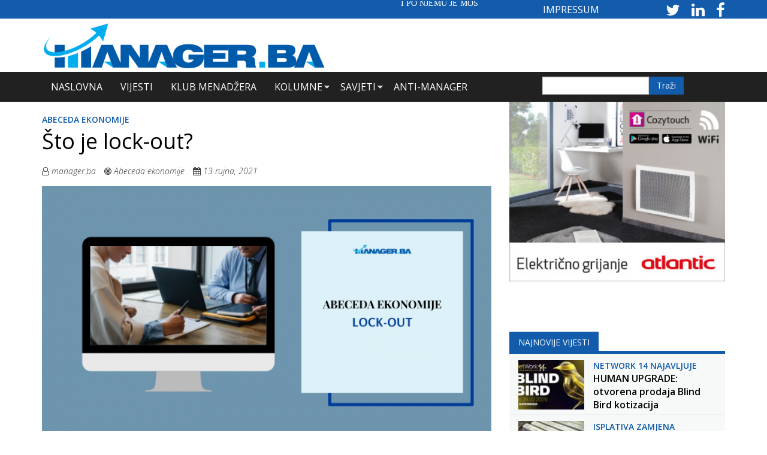

--- FILE ---
content_type: text/html; charset=utf-8
request_url: https://manager.ba/kolumne/%C5%A1to-je-lock-out?page=1%2C0%2C0%2C0%2C0%2C0%2C0%2C0%2C0%2C1
body_size: 14843
content:
<!DOCTYPE html>
<html lang="hr" dir="ltr" prefix="content: http://purl.org/rss/1.0/modules/content/ dc: http://purl.org/dc/terms/ foaf: http://xmlns.com/foaf/0.1/ rdfs: http://www.w3.org/2000/01/rdf-schema# sioc: http://rdfs.org/sioc/ns# sioct: http://rdfs.org/sioc/types# skos: http://www.w3.org/2004/02/skos/core# xsd: http://www.w3.org/2001/XMLSchema#">
<head>
  <link rel="profile" href="https://www.w3.org/1999/xhtml/vocab" />
  <meta name="viewport" content="width=device-width, initial-scale=1.0">
  <meta http-equiv="Content-Type" content="text/html; charset=utf-8" />
<meta name="description" content="Obnovite svoje znanje iz ekonomskih pojmova. PROČITAJTE VIŠE: Što je kolektivni ugovor? Definicija preuzeta iz: Mikić, Orsag, Pološki Vokić, Švaljek, EKONOMSKI LEKSIKON, LZMK, MASMEDIA, Zagreb, Lipanj, 2011." />
<meta name="keywords" content="Manager.ba, manager, business, portal" />
<meta name="generator" content="Drupal 7 (http://drupal.org)" />
<link rel="canonical" href="https://manager.ba/kolumne/%C5%A1to-je-lock-out" />
<link rel="shortlink" href="https://manager.ba/node/12616" />
<meta property="og:site_name" content="Manager.ba" />
<meta property="og:type" content="article" />
<meta property="og:title" content="Što je lock-out?" />
<meta property="og:url" content="https://manager.ba/kolumne/%C5%A1to-je-lock-out" />
<meta property="og:description" content="Obnovite svoje znanje iz ekonomskih pojmova. PROČITAJTE VIŠE: Što je kolektivni ugovor? Definicija preuzeta iz: Mikić, Orsag, Pološki Vokić, Švaljek, EKONOMSKI LEKSIKON, LZMK, MASMEDIA, Zagreb, Lipanj, 2011." />
<meta property="og:updated_time" content="2021-09-13T13:38:44+02:00" />
<meta property="og:image:url" content="https://manager.ba/sites/default/files/1_10.png" />
<meta property="og:image:secure_url" content="https://manager.ba/sites/default/files/1_10.png" />
<meta name="twitter:card" content="summary" />
<meta name="twitter:title" content="Što je lock-out?" />
<meta name="twitter:url" content="https://manager.ba/kolumne/%C5%A1to-je-lock-out" />
<meta name="twitter:description" content="Obnovite svoje znanje iz ekonomskih pojmova. PROČITAJTE VIŠE: Što je kolektivni ugovor? Definicija preuzeta iz: Mikić, Orsag, Pološki Vokić, Švaljek, EKONOMSKI LEKSIKON, LZMK, MASMEDIA, Zagreb," />
<meta property="article:published_time" content="2021-09-13T13:38:44+02:00" />
<meta property="article:modified_time" content="2021-09-13T13:38:44+02:00" />
<meta itemprop="name" content="Što je lock-out?" />
<meta itemprop="description" content="Obnovite svoje znanje iz ekonomskih pojmova. PROČITAJTE VIŠE: Što je kolektivni ugovor? Definicija preuzeta iz: Mikić, Orsag, Pološki Vokić, Švaljek, EKONOMSKI LEKSIKON, LZMK, MASMEDIA, Zagreb, Lipanj, 2011." />
<meta name="dcterms.title" content="Što je lock-out?" />
<meta name="dcterms.creator" content="urednik" />
<meta name="dcterms.description" content="Obnovite svoje znanje iz ekonomskih pojmova. PROČITAJTE VIŠE: Što je kolektivni ugovor? Definicija preuzeta iz: Mikić, Orsag, Pološki Vokić, Švaljek, EKONOMSKI LEKSIKON, LZMK, MASMEDIA, Zagreb, Lipanj, 2011." />
<meta name="dcterms.date" content="2021-09-13T13:38+02:00" />
<meta name="dcterms.type" content="Text" />
<meta name="dcterms.format" content="text/html" />
<meta name="dcterms.identifier" content="https://manager.ba/kolumne/%C5%A1to-je-lock-out" />
<meta name="dcterms.language" content="hr" />
<link rel="shortcut icon" href="https://manager.ba/sites/default/files/Favicon.png" type="image/png" />
  <title>Što je lock-out? | Manager.ba</title>
  <!-- Google tag (gtag.js) -->
<script async src="https://www.googletagmanager.com/gtag/js?id=G-362DEH078D"></script>
<script>
  window.dataLayer = window.dataLayer || [];
  function gtag(){dataLayer.push(arguments);}
  gtag('js', new Date());
  gtag('config', 'G-362DEH078D');
</script>

  <link type="text/css" rel="stylesheet" href="https://manager.ba/sites/default/files/css/css_lQaZfjVpwP_oGNqdtWCSpJT1EMqXdMiU84ekLLxQnc4.css" media="all" />
<link type="text/css" rel="stylesheet" href="https://manager.ba/sites/default/files/css/css_g6D7PVPfkiWpBsWhVkGc2HDsUuxhdKylIqK0j30Gi7k.css" media="all" />
<link type="text/css" rel="stylesheet" href="https://manager.ba/sites/default/files/css/css_4cRXNM46g2LmBBhjitEO2bZpkLT50xFksza_Ml3YZwU.css" media="all" />
<link type="text/css" rel="stylesheet" href="//maxcdn.bootstrapcdn.com/font-awesome/4.7.0/css/font-awesome.min.css" media="all" />
<link type="text/css" rel="stylesheet" href="https://manager.ba/sites/default/files/css/css_zaOco2G8k_Y9ZPkHcPipwrYE0eu9i_I-umrYSytTB3U.css" media="all" />
<link type="text/css" rel="stylesheet" href="https://cdn.jsdelivr.net/npm/bootstrap@3.3.5/dist/css/bootstrap.min.css" media="all" />
<link type="text/css" rel="stylesheet" href="https://cdn.jsdelivr.net/npm/@unicorn-fail/drupal-bootstrap-styles@0.0.2/dist/3.3.1/7.x-3.x/drupal-bootstrap.min.css" media="all" />
<link type="text/css" rel="stylesheet" href="https://manager.ba/sites/default/files/css/css_vtf8RiznbCrtWg9hwg_txjPkfWbcEeTaUQyWkPmELnc.css" media="all" />
  <!-- HTML5 element support for IE6-8 -->
  <!--[if lt IE 9]>
    <script src="https://cdn.jsdelivr.net/html5shiv/3.7.3/html5shiv-printshiv.min.js"></script>
  <![endif]-->
  <script src="//ajax.googleapis.com/ajax/libs/jquery/2.2.4/jquery.min.js"></script>
<script>window.jQuery || document.write("<script src='/sites/all/modules/jquery_update/replace/jquery/2.2/jquery.min.js'>\x3C/script>")</script>
<script src="https://manager.ba/sites/default/files/js/js_GOikDsJOX04Aww72M-XK1hkq4qiL_1XgGsRdkL0XlDo.js"></script>
<script src="https://manager.ba/sites/default/files/js/js_NaWnmLRn_oLakq5a60IFTfYZm_LJr7QZfBZkBPCRDXY.js"></script>
<script src="https://cdn.jsdelivr.net/npm/bootstrap@3.3.5/dist/js/bootstrap.min.js"></script>
<script src="https://manager.ba/sites/default/files/js/js_zoZbpaxZqQEtHzXGJFgFUTTq8i2HyagrHclqVyL4K4o.js"></script>
<script>(function($) { Drupal.behaviors.views_ticker_liScroll = { attach: function (context) { $("#views-ticker-liScroll-news_ticker").liScroll({pauseOnMouse: true, travelocity:0.07, direction: "left"}); } };})(jQuery);</script>
<script src="https://manager.ba/sites/default/files/js/js_waP91NpgGpectm_6Y2XDEauLJ8WCSCBKmmA87unpp2E.js"></script>
<script src="https://www.googletagmanager.com/gtag/js?id=UA-10882211-4"></script>
<script>window.dataLayer = window.dataLayer || [];function gtag(){dataLayer.push(arguments)};gtag("js", new Date());gtag("set", "developer_id.dMDhkMT", true);gtag("config", "UA-10882211-4", {"groups":"default","anonymize_ip":true});</script>
<script>window.a2a_config=window.a2a_config||{};window.da2a={done:false,html_done:false,script_ready:false,script_load:function(){var a=document.createElement('script'),s=document.getElementsByTagName('script')[0];a.type='text/javascript';a.async=true;a.src='https://static.addtoany.com/menu/page.js';s.parentNode.insertBefore(a,s);da2a.script_load=function(){};},script_onready:function(){da2a.script_ready=true;if(da2a.html_done)da2a.init();},init:function(){for(var i=0,el,target,targets=da2a.targets,length=targets.length;i<length;i++){el=document.getElementById('da2a_'+(i+1));target=targets[i];a2a_config.linkname=target.title;a2a_config.linkurl=target.url;if(el){a2a.init('page',{target:el});el.id='';}da2a.done=true;}da2a.targets=[];}};(function ($){Drupal.behaviors.addToAny = {attach: function (context, settings) {if (context !== document && window.da2a) {if(da2a.script_ready)a2a.init_all();da2a.script_load();}}}})(jQuery);a2a_config.callbacks=a2a_config.callbacks||[];a2a_config.callbacks.push({ready:da2a.script_onready});a2a_config.overlays=a2a_config.overlays||[];a2a_config.templates=a2a_config.templates||{};</script>
<script src="https://manager.ba/sites/default/files/js/js_RlK8NXOxi34gEQ93Akm867JOY8TT_gJqUBMKIQ-zSQY.js"></script>
<script src="https://manager.ba/sites/default/files/js/js_5oc5k27BPKFsdh7b4JipOopoNLVAiv2RQe84GgXo5h8.js"></script>
<script src="https://manager.ba/sites/default/files/js/js_OLgr-593LYCzF1vZ05PpqLNjLgPEsdxeuLPiASPOib8.js"></script>
<script>jQuery.extend(Drupal.settings, {"basePath":"\/","pathPrefix":"","setHasJsCookie":0,"ajaxPageState":{"theme":"manager","theme_token":"zlvpisKbVetCCacin58TCWcIVMwd6h-08DFhY-s1w9k","jquery_version":"2.1","jquery_version_token":"_5iuMCCCHrIGFIjOvZl7bwdffEGBDqwqKHI4eLthkqg","js":{"sites\/all\/modules\/flexslider\/assets\/js\/flexslider.load.js":1,"0":1,"sites\/all\/themes\/bootstrap\/js\/bootstrap.js":1,"\/\/ajax.googleapis.com\/ajax\/libs\/jquery\/2.2.4\/jquery.min.js":1,"1":1,"misc\/jquery-extend-3.4.0.js":1,"misc\/jquery-html-prefilter-3.5.0-backport.js":1,"misc\/jquery.once.js":1,"misc\/drupal.js":1,"sites\/all\/modules\/jquery_update\/js\/jquery_browser.js":1,"sites\/all\/modules\/jquery_update\/replace\/ui\/external\/jquery.cookie.js":1,"sites\/all\/modules\/jquery_update\/replace\/jquery.form\/4\/jquery.form.min.js":1,"misc\/form-single-submit.js":1,"misc\/ajax.js":1,"sites\/all\/modules\/jquery_update\/js\/jquery_update.js":1,"https:\/\/cdn.jsdelivr.net\/npm\/bootstrap@3.3.5\/dist\/js\/bootstrap.min.js":1,"public:\/\/languages\/hr_DHQYSpshdQg_vd8Qtpl4dAzDkhbXN4qUX6EDa06kOrU.js":1,"sites\/all\/libraries\/colorbox\/jquery.colorbox-min.js":1,"sites\/all\/modules\/colorbox\/js\/colorbox.js":1,"sites\/all\/modules\/colorbox\/js\/colorbox_load.js":1,"sites\/all\/modules\/colorbox\/js\/colorbox_inline.js":1,"sites\/all\/modules\/lightbox2\/js\/auto_image_handling.js":1,"sites\/all\/modules\/lightbox2\/js\/lightbox.js":1,"sites\/all\/libraries\/flexslider\/jquery.flexslider-min.js":1,"sites\/all\/modules\/views\/js\/base.js":1,"sites\/all\/themes\/bootstrap\/js\/misc\/_progress.js":1,"sites\/all\/modules\/views\/js\/ajax_view.js":1,"sites\/all\/modules\/views_ticker\/js\/jquery.liscroller.js":1,"2":1,"sites\/all\/modules\/google_analytics\/googleanalytics.js":1,"https:\/\/www.googletagmanager.com\/gtag\/js?id=UA-10882211-4":1,"3":1,"4":1,"sites\/all\/libraries\/superfish\/jquery.hoverIntent.minified.js":1,"sites\/all\/libraries\/superfish\/sfsmallscreen.js":1,"sites\/all\/libraries\/superfish\/supposition.js":1,"sites\/all\/libraries\/superfish\/superfish.js":1,"sites\/all\/libraries\/superfish\/supersubs.js":1,"sites\/all\/modules\/superfish\/superfish.js":1,"sites\/all\/themes\/manager\/slick\/slick.js":1,"sites\/all\/themes\/manager\/slick\/slick.min.js":1,"sites\/all\/themes\/manager\/js\/jquery.flexslider.js":1,"sites\/all\/themes\/manager\/js\/jquery.colorbox-min.js":1,"sites\/all\/themes\/manager\/js\/mailerlite.js":1,"sites\/all\/themes\/manager\/js\/scripts.js":1,"sites\/all\/themes\/bootstrap\/js\/modules\/views\/js\/ajax_view.js":1,"sites\/all\/themes\/bootstrap\/js\/misc\/ajax.js":1},"css":{"modules\/system\/system.base.css":1,"modules\/field\/theme\/field.css":1,"modules\/node\/node.css":1,"sites\/all\/modules\/views\/css\/views.css":1,"sites\/all\/modules\/media\/modules\/media_wysiwyg\/css\/media_wysiwyg.base.css":1,"sites\/all\/libraries\/colorbox\/example3\/colorbox.css":1,"sites\/all\/modules\/ctools\/css\/ctools.css":1,"sites\/all\/modules\/lightbox2\/css\/lightbox.css":1,"sites\/all\/modules\/panels\/css\/panels.css":1,"sites\/all\/modules\/flexslider\/assets\/css\/flexslider_img.css":1,"sites\/all\/libraries\/flexslider\/flexslider.css":1,"sites\/all\/modules\/views_ticker\/views.ticker.scroller.css":1,"sites\/all\/modules\/addtoany\/addtoany.css":1,"\/\/maxcdn.bootstrapcdn.com\/font-awesome\/4.7.0\/css\/font-awesome.min.css":1,"sites\/all\/libraries\/superfish\/css\/superfish.css":1,"sites\/all\/libraries\/superfish\/css\/superfish-smallscreen.css":1,"https:\/\/cdn.jsdelivr.net\/npm\/bootstrap@3.3.5\/dist\/css\/bootstrap.min.css":1,"https:\/\/cdn.jsdelivr.net\/npm\/@unicorn-fail\/drupal-bootstrap-styles@0.0.2\/dist\/3.3.1\/7.x-3.x\/drupal-bootstrap.min.css":1,"sites\/all\/themes\/manager\/css\/style.css":1,"sites\/all\/themes\/manager\/js\/flexslider.css":1,"sites\/all\/themes\/manager\/slick\/slick.css":1}},"colorbox":{"transition":"fade","speed":"350","opacity":"0.85","slideshow":false,"slideshowAuto":true,"slideshowSpeed":"2500","slideshowStart":"start slideshow","slideshowStop":"stop slideshow","current":"{current} of {total}","previous":"\u00ab Prev","next":"Next \u00bb","close":"Close","overlayClose":true,"returnFocus":true,"maxWidth":"98%","maxHeight":"98%","initialWidth":"300","initialHeight":"250","fixed":true,"scrolling":true,"mobiledetect":true,"mobiledevicewidth":"480px","file_public_path":"\/sites\/default\/files","specificPagesDefaultValue":"admin*\nimagebrowser*\nimg_assist*\nimce*\nnode\/add\/*\nnode\/*\/edit\nprint\/*\nprintpdf\/*\nsystem\/ajax\nsystem\/ajax\/*"},"lightbox2":{"rtl":"0","file_path":"\/(\\w\\w\/)public:\/","default_image":"\/sites\/all\/modules\/lightbox2\/images\/brokenimage.jpg","border_size":10,"font_color":"000","box_color":"fff","top_position":"","overlay_opacity":"0.8","overlay_color":"000","disable_close_click":1,"resize_sequence":0,"resize_speed":400,"fade_in_speed":400,"slide_down_speed":600,"use_alt_layout":0,"disable_resize":0,"disable_zoom":0,"force_show_nav":0,"show_caption":1,"loop_items":1,"node_link_text":"View Image Details","node_link_target":0,"image_count":"Image !current of !total","video_count":"Video !current of !total","page_count":"Page !current of !total","lite_press_x_close":"press \u003Ca href=\u0022#\u0022 onclick=\u0022hideLightbox(); return FALSE;\u0022\u003E\u003Ckbd\u003Ex\u003C\/kbd\u003E\u003C\/a\u003E to close","download_link_text":"","enable_login":false,"enable_contact":false,"keys_close":"c x 27","keys_previous":"p 37","keys_next":"n 39","keys_zoom":"z","keys_play_pause":"32","display_image_size":"original","image_node_sizes":"()","trigger_lightbox_classes":"","trigger_lightbox_group_classes":"img.inline","trigger_slideshow_classes":"","trigger_lightframe_classes":"","trigger_lightframe_group_classes":"","custom_class_handler":0,"custom_trigger_classes":"","disable_for_gallery_lists":0,"disable_for_acidfree_gallery_lists":true,"enable_acidfree_videos":true,"slideshow_interval":5000,"slideshow_automatic_start":1,"slideshow_automatic_exit":1,"show_play_pause":1,"pause_on_next_click":0,"pause_on_previous_click":1,"loop_slides":1,"iframe_width":600,"iframe_height":400,"iframe_border":1,"enable_video":0,"useragent":"Mozilla\/5.0 (Macintosh; Intel Mac OS X 10_15_7) AppleWebKit\/537.36 (KHTML, like Gecko) Chrome\/131.0.0.0 Safari\/537.36; ClaudeBot\/1.0; +claudebot@anthropic.com)"},"flexslider":{"optionsets":{"banner_300_x_250":{"namespace":"flex-","selector":".slides \u003E li","easing":"swing","direction":"horizontal","reverse":false,"smoothHeight":false,"startAt":0,"animationSpeed":200,"initDelay":0,"useCSS":true,"touch":true,"video":false,"keyboard":true,"multipleKeyboard":false,"mousewheel":0,"controlsContainer":".flex-control-nav-container","sync":"","asNavFor":"","itemWidth":0,"itemMargin":0,"minItems":0,"maxItems":0,"move":0,"animation":"fade","slideshow":true,"slideshowSpeed":"4000","directionNav":false,"controlNav":false,"prevText":"Previous","nextText":"Sljede\u0107i","pausePlay":false,"pauseText":"Pause","playText":"Play","randomize":true,"thumbCaptions":false,"thumbCaptionsBoth":false,"animationLoop":true,"pauseOnAction":true,"pauseOnHover":true,"manualControls":""}},"instances":{"flexslider-1":"banner_300_x_250"}},"views":{"ajax_path":"\/views\/ajax","ajaxViews":{"views_dom_id:9b65364ac525dbdeb6a2da773be80dbf":{"view_name":"_lanci_prikaz_desno","view_display_id":"block_4","view_args":"","view_path":"node\/12616","view_base_path":null,"view_dom_id":"9b65364ac525dbdeb6a2da773be80dbf","pager_element":"9"},"views_dom_id:1f54ba6356689c9b2fc96225a29d7e2f":{"view_name":"_lanci_prikaz_desno","view_display_id":"block_5","view_args":"","view_path":"node\/12616","view_base_path":null,"view_dom_id":"1f54ba6356689c9b2fc96225a29d7e2f","pager_element":"10"},"views_dom_id:8f9a7933361d3b3f9e5e9728445e4c2e":{"view_name":"video_nijest","view_display_id":"block","view_args":"","view_path":"node\/12616","view_base_path":null,"view_dom_id":"8f9a7933361d3b3f9e5e9728445e4c2e","pager_element":0},"views_dom_id:d55eb77278c95dc88273ea2da6db9161":{"view_name":"_lanci_prikaz_desno","view_display_id":"block_3","view_args":"","view_path":"node\/12616","view_base_path":null,"view_dom_id":"d55eb77278c95dc88273ea2da6db9161","pager_element":"8"}}},"urlIsAjaxTrusted":{"\/views\/ajax":true,"\/search":true},"googleanalytics":{"account":["UA-10882211-4"],"trackOutbound":1,"trackMailto":1,"trackDownload":1,"trackDownloadExtensions":"7z|aac|arc|arj|asf|asx|avi|bin|csv|doc(x|m)?|dot(x|m)?|exe|flv|gif|gz|gzip|hqx|jar|jpe?g|js|mp(2|3|4|e?g)|mov(ie)?|msi|msp|pdf|phps|png|ppt(x|m)?|pot(x|m)?|pps(x|m)?|ppam|sld(x|m)?|thmx|qtm?|ra(m|r)?|sea|sit|tar|tgz|torrent|txt|wav|wma|wmv|wpd|xls(x|m|b)?|xlt(x|m)|xlam|xml|z|zip","trackColorbox":1},"superfish":{"1":{"id":"1","sf":{"animation":{"opacity":"show","height":"show"},"speed":"fast"},"plugins":{"smallscreen":{"mode":"window_width","breakpointUnit":"px","expandText":"Ra\u0161iri","collapseText":"Sa\u017emi","title":"Main menu"},"supposition":true,"supersubs":true}}},"bootstrap":{"anchorsFix":"0","anchorsSmoothScrolling":"0","formHasError":1,"popoverEnabled":1,"popoverOptions":{"animation":1,"html":0,"placement":"right","selector":"","trigger":"click","triggerAutoclose":1,"title":"","content":"","delay":0,"container":"body"},"tooltipEnabled":1,"tooltipOptions":{"animation":1,"html":0,"placement":"auto left","selector":"","trigger":"hover focus","delay":0,"container":"body"}}});</script>
</head>
<body class="html not-front not-logged-in no-sidebars page-node page-node- page-node-12616 node-type-kolumne i18n-hr">
  <div id="skip-link">
    <a href="#main-content" class="element-invisible element-focusable">Skoči na glavni sadržaj</a>
  </div>
    <section id="news-ticker" class="container-fluid">
            <div class="full-area-inner container">
           <div class="region region-full-page-area-ticker">
    <section id="block-block-5" class="block block-block clearfix">

      
  <div class="col-md-8 col-xs-12 manager-logo">
  
<div class="view view-news-ticker view-id-news_ticker view-display-id-block view-dom-id-504221426194a8a6e5dae8f09f098185">

<div class="pager-top">
  </div>
    
        
  
  
      <div class="view-content">
      <!-- start scroll -->
<div class='view view-news_ticker'><div class='view-content view-content-news_ticker'><div><ul id='views-ticker-liScroll-news_ticker'><li class='views-liScroll-item views-liScroll-item-news_ticker'><span class='views-liScroll-tick-field'>  
  <div class="views-field views-field-title">        <span class="field-content"><a href="/vijesti/i-po-njemu-je-mostar-znan-bio-na-dana%C5%A1nji-dan-poletio-je-mostarski-soko">I po njemu je Mostar znan bio: Na današnji dan poletio je mostarski Soko</a></span>  </div></span></li><li class='views-liScroll-item views-liScroll-item-news_ticker'><span class='views-liScroll-tick-field'>  
  <div class="views-field views-field-title">        <span class="field-content"><a href="/vijesti/turizam-i-dalje-raste-ali-gdje-raste-najvi%C5%A1e">Turizam i dalje raste, ali gdje raste najviše?</a></span>  </div></span></li><li class='views-liScroll-item views-liScroll-item-news_ticker'><span class='views-liScroll-tick-field'>  
  <div class="views-field views-field-title">        <span class="field-content"><a href="/vijesti/broj-korisnika-elektroni%C4%8Dkog-bankarstva-u-bih-dosegao-177-milijuna">Broj korisnika elektroničkog bankarstva u BiH dosegao 1,77 milijuna</a></span>  </div></span></li><li class='views-liScroll-item views-liScroll-item-news_ticker'><span class='views-liScroll-tick-field'>  
  <div class="views-field views-field-title">        <span class="field-content"><a href="/vijesti/human-upgrade-otvorena-prodaja-blind-bird-kotizacija">HUMAN UPGRADE: otvorena prodaja Blind Bird kotizacija</a></span>  </div></span></li><li class='views-liScroll-item views-liScroll-item-news_ticker'><span class='views-liScroll-tick-field'>  
  <div class="views-field views-field-title">        <span class="field-content"><a href="/vijesti/cijene-bakra-potakle-potra%C5%BEnju-za-aluminijem-u-svijetu">Cijene bakra potakle potražnju za aluminijem u svijetu</a></span>  </div></span></li><li class='views-liScroll-item views-liScroll-item-news_ticker'><span class='views-liScroll-tick-field'>  
  <div class="views-field views-field-title">        <span class="field-content"><a href="/vijesti/svjetska-biciklisti%C4%8Dka-utrka-sti%C5%BEe-od-sarajeva-do-neuma">Svjetska biciklistička utrka stiže od Sarajeva do Neuma</a></span>  </div></span></li><li class='views-liScroll-item views-liScroll-item-news_ticker'><span class='views-liScroll-tick-field'>  
  <div class="views-field views-field-title">        <span class="field-content"><a href="/vijesti/druga-najbolja-godina-zra%C4%8Dne-luke-mostar">Druga najbolja godina Zračne luke Mostar</a></span>  </div></span></li><li class='views-liScroll-item views-liScroll-item-news_ticker'><span class='views-liScroll-tick-field'>  
  <div class="views-field views-field-title">        <span class="field-content"><a href="/vijesti/po%C4%8Dela-gradnja-sjedi%C5%A1ta-autocesta-fbih-u-mostaru">Počela gradnja sjedišta Autocesta FBiH u Mostaru</a></span>  </div></span></li><li class='views-liScroll-item views-liScroll-item-news_ticker'><span class='views-liScroll-tick-field'>  
  <div class="views-field views-field-title">        <span class="field-content"><a href="/vijesti/%C4%8De%C5%A1ka-zatvara-posljednji-rudnik-crnog-ugljena">Češka zatvara posljednji rudnik crnog ugljena</a></span>  </div></span></li><li class='views-liScroll-item views-liScroll-item-news_ticker'><span class='views-liScroll-tick-field'>  
  <div class="views-field views-field-title">        <span class="field-content"><a href="/vijesti/na-dr%C5%BEavnim-jaslama-mjese%C4%8Dno-58-novih-radnika">Na državnim jaslama mjesečno 58 novih radnika</a></span>  </div></span></li></ul></div></div></div>
<!-- end scroll -->
    </div>
  
  
  
  
  
  
</div></div>
<div class="col-md-4 col-xs-12 manager-social-ticker">
<a class="impressum" href="impressum">IMPRESSUM</a>
  
<div class="view view-footer view-id-footer view-display-id-block_5 view-dom-id-93d27064db6c6d51ffec0416e5390e81">

<div class="pager-top">
  </div>
    
        
  
  
      <div class="view-content">
        <div class="views-row views-row-1 views-row-odd views-row-first views-row-last kratki-opis">
      
  <div class="views-field views-field-nothing">        <div class="field-content"><div class="social_icon_news_ticker">

<a style="color:#fff;" href="https://twitter.com/manager_ba" target="_blank" rel="nofollow">
<i class="fa fa-2x fa-twitter" aria-hidden="true"></i>
</a>

<a style="color:#fff;" href="https://www.linkedin.com/company/manager.ba?trk=biz-companies-cym" target="_blank" rel="nofollow">
<i class="fa fa-2x fa-linkedin" aria-hidden="true"></i>
</a>

<a style="color:#fff;" href="https://www.facebook.com/Manager.ba/?ref=hl" target="_blank" rel="nofollow">
<i class="fa fa-2x fa-facebook" aria-hidden="true"></i>
</a>

</div>



</div>  </div>  </div>
    </div>
  
  
  
  
  
  
</div></div>

</section>
  </div>
        </div>
    </section>

<section id="banner" class="container-fluid">
            <div class="full-area-inner container">
           <div class="region region-full-page-area-banner">
    <section id="block-block-6" class="block block-block clearfix">

      
  <div class="col-md-5 col-xs-12 manager-logo">
<a href="https://manager.ba">

<img typeof="foaf:Image" class="img-responsive" src="https://manager.ba/sites/default/files/Manager%20Logo.png" alt="my logo" /></a>
</div>
<div class="col-md-7 col-xs-12 banner-header">
  
<div class="view view-banner view-id-banner view-display-id-block view-dom-id-b59dbc6cabe5eabc734b6c1913a15c0a">

<div class="pager-top">
  </div>
    
        
  
  
  
  
  
  
  
  
</div></div>
</section>
  </div>
        </div>
    </section>

<section id="full-area-top" class="container-fluid">
            <div class="full-area-inner container">
           <div class="region region-full-page-area">
    <section id="block-superfish-1" class="block block-superfish clearfix">

        <h2 class="block-title">Main menu</h2>
    
  <ul  id="superfish-1" class="menu sf-menu sf-main-menu sf-horizontal sf-style-none sf-total-items-6 sf-parent-items-2 sf-single-items-4"><li id="menu-558-1" class="first odd sf-item-1 sf-depth-1 sf-no-children"><a href="/" title="" class="sf-depth-1">Naslovna</a></li><li id="menu-559-1" class="middle even sf-item-2 sf-depth-1 sf-no-children"><a href="/vijesti" title="" class="sf-depth-1">Vijesti</a></li><li id="menu-560-1" class="middle odd sf-item-3 sf-depth-1 sf-no-children"><a href="/klub-menadzer" title="" class="sf-depth-1">Klub Menadžera</a></li><li id="menu-561-1" class="middle even sf-item-4 sf-depth-1 sf-total-children-5 sf-parent-children-0 sf-single-children-5 menuparent"><a href="/kolumne" title="" class="sf-depth-1 menuparent">Kolumne</a><ul><li id="menu-771-1" class="first odd sf-item-1 sf-depth-2 sf-no-children"><a href="/kolumne/digitalni-marketing" title="" class="sf-depth-2">Digitalni marketing</a></li><li id="menu-772-1" class="middle even sf-item-2 sf-depth-2 sf-no-children"><a href="/kolumne/svijet-financija" title="" class="sf-depth-2">Svijet financija</a></li><li id="menu-773-1" class="middle odd sf-item-3 sf-depth-2 sf-no-children"><a href="/kolumne/prodaja-i-menad%C5%BEment" title="" class="sf-depth-2">Prodaja i menadžment</a></li><li id="menu-774-1" class="middle even sf-item-4 sf-depth-2 sf-no-children"><a href="/kolumne/lifestyle" title="" class="sf-depth-2">Lifestyle</a></li><li id="menu-775-1" class="last odd sf-item-5 sf-depth-2 sf-no-children"><a href="/kolumne/ekologija" title="" class="sf-depth-2">Ekologija</a></li></ul></li><li id="menu-562-1" class="middle odd sf-item-5 sf-depth-1 sf-total-children-3 sf-parent-children-0 sf-single-children-3 menuparent"><a href="/savjeti" title="" class="sf-depth-1 menuparent">Savjeti</a><ul><li id="menu-776-1" class="first odd sf-item-1 sf-depth-2 sf-no-children"><a href="/savjeti/poslovni-savjeti" title="" class="sf-depth-2">Poslovni savjeti</a></li><li id="menu-777-1" class="middle even sf-item-2 sf-depth-2 sf-no-children"><a href="/savjeti/savjeti-za-ugodan-%C5%BEivot" title="" class="sf-depth-2">Savjeti za ugodan život</a></li><li id="menu-778-1" class="last odd sf-item-3 sf-depth-2 sf-no-children"><a href="/savjeti/preporuka-knjiga" title="" class="sf-depth-2">Preporuka knjiga</a></li></ul></li><li id="menu-563-1" class="last even sf-item-6 sf-depth-1 sf-no-children"><a href="/anti-manager" title="" class="sf-depth-1">Anti-Manager</a></li></ul>
</section>
<section id="block-views-exp-search-test-page" class="block block-views search-bar clearfix">

      
  <form action="/search" method="get" id="views-exposed-form-search-test-page" accept-charset="UTF-8"><div><div class="views-exposed-form">
  <div class="views-exposed-widgets clearfix">
          <div id="edit-search-api-views-fulltext-wrapper" class="views-exposed-widget views-widget-filter-search_api_views_fulltext">
                  <label for="edit-search-api-views-fulltext">
            Fulltext search          </label>
                        <div class="views-widget">
          <div class="form-item form-item-search-api-views-fulltext form-type-textfield form-group"><input class="form-control form-text" type="text" id="edit-search-api-views-fulltext" name="search_api_views_fulltext" value="" size="30" maxlength="128" /></div>        </div>
              </div>
                    <div class="views-exposed-widget views-submit-button">
      <button type="submit" id="edit-submit-search-test" name="" value="Apply" class="btn btn-info form-submit">Apply</button>
    </div>
      </div>
</div>
</div></form>
</section>
  </div>
        </div>
    </section>

<header id="navbar" role="banner" class="navbar-header">
  <div class="container">
    <div class="navbar-header">
              <a class="logo navbar-btn pull-left" href="/" title="Početna">
          <img src="https://manager.ba/sites/default/files/Manager%20Logo.png" alt="Početna" />
        </a>
      
      
              <button type="button" class="navbar-toggle" data-toggle="collapse" data-target="#navbar-collapse">
          <span class="sr-only">Toggle navigation</span>
          <span class="icon-bar"></span>
          <span class="icon-bar"></span>
          <span class="icon-bar"></span>
        </button>
          </div>

          <div class="navbar-collapse collapse" id="navbar-collapse">
        <nav role="navigation">
                      <ul class="menu nav navbar-nav"><li class="first leaf"><a href="/" title="">Naslovna</a></li>
<li class="leaf"><a href="/vijesti" title="">Vijesti</a></li>
<li class="leaf"><a href="/klub-menadzer" title="">Klub Menadžera</a></li>
<li class="collapsed"><a href="/kolumne" title="">Kolumne</a></li>
<li class="collapsed"><a href="/savjeti" title="">Savjeti</a></li>
<li class="last leaf"><a href="/anti-manager" title="">Anti-Manager</a></li>
</ul>                                      </nav>
      </div>
      </div>
</header>

<div class="main-container container">

  <header role="banner" id="page-header">
    
      </header> <!-- /#page-header -->

  <div class="row">

    
    <section class="col-sm-12">
                  <a id="main-content"></a>
                                                                <div class="region region-content">
    <section id="block-system-main" class="block block-system clearfix">

      
  <div class="bootstrap-twocol-stacked" >
  <div class="row">
      </div>
  <div class="row">
    <div class='panel-panel left col-sm-8'><div class="panel-pane pane-views pane-kolumna-detaljno manager-details"  >
  
      
  
  <div class="pane-content">
      
<div class="view view-kolumna-detaljno view-id-kolumna_detaljno view-display-id-block_1 view-dom-id-c38086355380570e059ce2a056581f04">

<div class="pager-top">
  </div>
    
        
  
  
      <div class="view-content">
        <div class="views-row views-row-1 views-row-odd views-row-first views-row-last">
      
  <div class="views-field views-field-field-nadnaslov">        <div class="field-content">ABECEDA EKONOMIJE</div>  </div>  
  <div class="views-field views-field-title">        <span class="field-content">Što je lock-out?</span>  </div>  
  <div class="views-field views-field-nothing-1">        <span class="field-content"><span class="with_margin"> <i class="fa fa-user-o" aria-hidden="true"></i> manager.ba </span>
<span class="with_margin"> <i class="fa fa-bullseye" aria-hidden="true"></i> Abeceda ekonomije </span>
<span class="with_margin"> <i class="fa fa-calendar" aria-hidden="true"></i> <span  property="dc:date" datatype="xsd:dateTime" content="2021-09-13T00:00:00+02:00" class="date-display-single">13 rujna, 2021</span> </span></span>  </div>  
  <div class="views-field views-field-field-slika-1">        <div class="field-content"><img typeof="foaf:Image" class="img-responsive" src="https://manager.ba/sites/default/files/styles/750x420/public/1_10.png?itok=JnRw04Xb" width="750" height="420" alt="" /></div>  </div>  
  <div class="views-field views-field-body">        <div class="field-content"><h4><strong>Obnovite svoje znanje iz ekonomskih pojmova.</strong></h4>
<p> </p>
<p><strong>PROČITAJTE VIŠE: <a href="https://manager.ba/kolumne/%C5%A1to-je-kolektivni-ugovor">Što je kolektivni ugovor?</a></strong></p>
<p> </p>
<p><img alt="" height="450" src="/sites/default/files/2_6.png" width="720" /></p>
<h4> </h4>
<p><em>Definicija preuzeta iz: Mikić, Orsag, Pološki Vokić, Švaljek, EKONOMSKI LEKSIKON, LZMK, MASMEDIA, Zagreb, Lipanj, 2011.</em></p>
</div>  </div>  
  <div class="views-field views-field-field-galerija">        <div class="field-content galerijaslika"></div>  </div>  
  <div class="views-field views-field-field-galerija-1">        <div class="field-content slider-nav"></div>  </div>  
  <div class="views-field views-field-field-sadr-aj-ii-dio">        <div class="field-content"></div>  </div>  
  <div class="views-field views-field-field-video">        <div class="field-content"></div>  </div>  
  <div class="views-field views-field-addtoany-link">        <span class="field-content"><span class="a2a_kit a2a_kit_size_32 a2a_target addtoany_list" id="da2a_1">
      <a class="a2a_button_facebook"></a>
<a class="a2a_button_twitter"></a>
<a class="a2a_button_google_plus"></a>
      
      
    </span>
    <script type="text/javascript">
<!--//--><![CDATA[//><!--
if(window.da2a)da2a.script_load();
//--><!]]>
</script></span>  </div>  
  <div class="views-field views-field-field-tagovi-kolumne">    <span class="views-label views-label-field-tagovi-kolumne">Tagovi: </span>    <div class="field-content"><a href="/kolumne-tagovi/abeceda-ekonomije" typeof="skos:Concept" property="rdfs:label skos:prefLabel">abeceda ekonomije</a></div>  </div>  
  <div class="views-field views-field-nothing-2">        <span class="field-content"><div class="o-autoru"><div id="auth">O Autoru</div>
<div class="col-md-2">
<img typeof="foaf:Image" class="img-responsive" src="https://manager.ba/sites/default/files/default_images/default-profile.png" width="376" height="376" alt="" />
</div>
<div class="col-md-10">
<div id="ime-prezime-autor">manager.ba</div>
<div id="titula-autor"></div>
<div id="opis-autor"></div>
</div>
</div></span>  </div>  </div>
    </div>
  
  
  
  
  
  
</div>  </div>

  
  </div>
</div>    <div class='panel-panel right col-sm-4'><div class="panel-pane pane-views pane-banner-320-x-250"  >
  
      
  
  <div class="pane-content">
      
<div class="view view-banner-320-x-250 view-id-banner_320_x_250 view-display-id-block_1 view-dom-id-e9062b1329c8c48d777b1ecd92280104">

<div class="pager-top">
  </div>
    
        
  
  
      <div class="view-content">
      <div  id="flexslider-1" class="flexslider optionset-banner-300-x-250">
  <ul class="slides"><li>  
  <div class="views-field views-field-field-slika-bannera">        <div class="field-content"><a href="https://nobel.ba/proizvodi/atlantic-grijanje/solius-digital-wifi-1462/" target="_blank"><img typeof="foaf:Image" class="img-responsive" src="https://manager.ba/sites/default/files/Managar%20grijanje%202_1.jpg" width="300" height="250" alt="" /></a></div>  </div></li>
</ul></div>
    </div>
  
  
  
  
  
  
</div>  </div>

  
  </div>
<div class="panel-pane pane-views pane-lanci-prikaz-desno naslovnica-stil pane-with-top-pager"  >
  
        <span class="pane-title">
      Najnovije vijesti    </span>
    
  
  <div class="pane-content">
      
<div class="view view--lanci-prikaz-desno view-id-_lanci_prikaz_desno view-display-id-block_4 row nr-row view-dom-id-9b65364ac525dbdeb6a2da773be80dbf">

<div class="pager-top">
      <ul class="pager"><li class="pager-previous"><a title="Idi na prethodnu stranicu" href="/kolumne/%C5%A1to-je-lock-out?page=1%2C0%2C0%2C0%2C0%2C0%2C0%2C0%2C0%2C0">‹ prethodna</a></li>
<li class="pager-current">2 of 4502</li>
<li class="pager-next"><a title="Idi na sljedeću stranicu" href="/kolumne/%C5%A1to-je-lock-out?page=1%2C0%2C0%2C0%2C0%2C0%2C0%2C0%2C0%2C2">sljedeća ›</a></li>
</ul>  </div>
    
        
  
  
      <div class="view-content">
      <div class="item-list">    <ul class="novosti-wrapper col-md-12">          <li class="views-row views-row-1 views-row-odd views-row-first">  
  <div class="views-field views-field-nothing">        <div class="field-content"><div class="nr col-xs-12">
<div class="col-md-4 col-xs-4 nr-img"><a href="/vijesti/human-upgrade-otvorena-prodaja-blind-bird-kotizacija"><img typeof="foaf:Image" class="img-responsive" src="https://manager.ba/sites/default/files/styles/list-less-100x75/public/clanak-slike/BLINBIRD.jpg?itok=3S3XRCKy" width="100" height="75" alt="Blind bird" title="Blind bird" /></a></div>
<div class="col-md-8 col-xs-8">
<div class="nr-nadnaslov">NETWORK 14 NAJAVLJUJE </div>
<!--<div class="nr-tag">/BiH </div>-->
<div class="nr-title"><a href="/vijesti/human-upgrade-otvorena-prodaja-blind-bird-kotizacija">HUMAN UPGRADE: otvorena prodaja Blind Bird kotizacija</a></div>

</div>
</div></div>  </div></li>
          <li class="views-row views-row-2 views-row-even">  
  <div class="views-field views-field-nothing">        <div class="field-content"><div class="nr col-xs-12">
<div class="col-md-4 col-xs-4 nr-img"><a href="/vijesti/cijene-bakra-potakle-potra%C5%BEnju-za-aluminijem-u-svijetu"><img typeof="foaf:Image" class="img-responsive" src="https://manager.ba/sites/default/files/styles/list-less-100x75/public/clanak-slike/aluminij_2_0.jpg?itok=w7vKDTjg" width="100" height="75" alt="" /></a></div>
<div class="col-md-8 col-xs-8">
<div class="nr-nadnaslov">ISPLATIVA ZAMJENA</div>
<!--<div class="nr-tag">/Svijet </div>-->
<div class="nr-title"><a href="/vijesti/cijene-bakra-potakle-potra%C5%BEnju-za-aluminijem-u-svijetu">Cijene bakra potakle potražnju za aluminijem u svijetu</a></div>

</div>
</div></div>  </div></li>
          <li class="views-row views-row-3 views-row-odd views-row-last">  
  <div class="views-field views-field-nothing">        <div class="field-content"><div class="nr col-xs-12">
<div class="col-md-4 col-xs-4 nr-img"><a href="/vijesti/po%C4%8Dela-gradnja-sjedi%C5%A1ta-autocesta-fbih-u-mostaru"><img typeof="foaf:Image" class="img-responsive" src="https://manager.ba/sites/default/files/styles/list-less-100x75/public/clanak-slike/zac.jpg?itok=auZE3drw" width="100" height="75" alt="Zgrada Autocesta Mostar" title="Zgrada Autocesta Mostar" /></a></div>
<div class="col-md-8 col-xs-8">
<div class="nr-nadnaslov">NOVA VIZURA MOSTARA</div>
<!--<div class="nr-tag">/BiH </div>-->
<div class="nr-title"><a href="/vijesti/po%C4%8Dela-gradnja-sjedi%C5%A1ta-autocesta-fbih-u-mostaru">Počela gradnja sjedišta Autocesta FBiH u Mostaru</a></div>

</div>
</div></div>  </div></li>
      </ul></div>    </div>
  
      <ul class="pager"><li class="pager-previous"><a title="Idi na prethodnu stranicu" href="/kolumne/%C5%A1to-je-lock-out?page=1%2C0%2C0%2C0%2C0%2C0%2C0%2C0%2C0%2C0">‹ prethodna</a></li>
<li class="pager-current">2 of 4502</li>
<li class="pager-next"><a title="Idi na sljedeću stranicu" href="/kolumne/%C5%A1to-je-lock-out?page=1%2C0%2C0%2C0%2C0%2C0%2C0%2C0%2C0%2C2">sljedeća ›</a></li>
</ul>  
  
  
  
  
</div>  </div>

  
  </div>
<div class="panel-pane pane-views pane-lanci-prikaz-desno naslovnica-stil pane-with-top-pager"  >
  
        <span class="pane-title">
      Kolumne    </span>
    
  
  <div class="pane-content">
      
<div class="view view--lanci-prikaz-desno view-id-_lanci_prikaz_desno view-display-id-block_5 row nr-row view-dom-id-1f54ba6356689c9b2fc96225a29d7e2f">

<div class="pager-top">
      <ul class="pager"><li class="pager-previous">&nbsp;</li>
<li class="pager-current">1 of 366</li>
<li class="pager-next"><a title="Idi na sljedeću stranicu" href="/kolumne/%C5%A1to-je-lock-out?page=1%2C0%2C0%2C0%2C0%2C0%2C0%2C0%2C0%2C1%2C1">sljedeća ›</a></li>
</ul>  </div>
    
        
  
  
      <div class="view-content">
      <div class="item-list">    <ul class="novosti-wrapper col-md-12">          <li class="views-row views-row-1 views-row-odd views-row-first">  
  <div class="views-field views-field-nothing">        <div class="field-content"><div class="nr col-xs-12">
<div class="col-md-4 col-xs-4 nr-img"><a href="/kolumne/vrijednost-rada-ne-odre%C4%91uje-diploma-nego-doprinos-koji-pojedinac-stvara-dru%C5%A1tvu"><img typeof="foaf:Image" class="img-responsive" src="https://manager.ba/sites/default/files/styles/list-less-100x75/public/sizif.jpg?itok=Y-ogIwUO" width="100" height="75" alt="" /></a></div>
<div class="col-md-8 col-xs-8">

<div class="nr-tag"></div>

<div class="nr-title"><a href="/kolumne/vrijednost-rada-ne-odre%C4%91uje-diploma-nego-doprinos-koji-pojedinac-stvara-dru%C5%A1tvu">Vrijednost rada ne određuje diploma, nego doprinos koji pojedinac stvara društvu</a></div>

</div>
</div></div>  </div></li>
          <li class="views-row views-row-2 views-row-even">  
  <div class="views-field views-field-nothing">        <div class="field-content"><div class="nr col-xs-12">
<div class="col-md-4 col-xs-4 nr-img"><a href="/kolumne/jesmo-li-zaboravili-postavljati-pitanja"><img typeof="foaf:Image" class="img-responsive" src="https://manager.ba/sites/default/files/styles/list-less-100x75/public/pitanja.jpg?itok=NBiOAkGq" width="100" height="75" alt="" /></a></div>
<div class="col-md-8 col-xs-8">

<div class="nr-tag"></div>

<div class="nr-title"><a href="/kolumne/jesmo-li-zaboravili-postavljati-pitanja">&quot;Jesmo li zaboravili postavljati pitanja?</a></div>

</div>
</div></div>  </div></li>
          <li class="views-row views-row-3 views-row-odd views-row-last">  
  <div class="views-field views-field-nothing">        <div class="field-content"><div class="nr col-xs-12">
<div class="col-md-4 col-xs-4 nr-img"><a href="/kolumne/kako-je-sarajevo-postalo-%C4%8Dvori%C5%A1te-nove-glazbene-industrije"><img typeof="foaf:Image" class="img-responsive" src="https://manager.ba/sites/default/files/styles/list-less-100x75/public/jala.jpg?itok=pbZ4MSfX" width="100" height="75" alt="" /></a></div>
<div class="col-md-8 col-xs-8">

<div class="nr-tag"></div>

<div class="nr-title"><a href="/kolumne/kako-je-sarajevo-postalo-%C4%8Dvori%C5%A1te-nove-glazbene-industrije">Kako je Sarajevo postalo čvorište nove glazbene industrije</a></div>

</div>
</div></div>  </div></li>
      </ul></div>    </div>
  
      <ul class="pager"><li class="pager-previous">&nbsp;</li>
<li class="pager-current">1 of 366</li>
<li class="pager-next"><a title="Idi na sljedeću stranicu" href="/kolumne/%C5%A1to-je-lock-out?page=1%2C0%2C0%2C0%2C0%2C0%2C0%2C0%2C0%2C1%2C1">sljedeća ›</a></li>
</ul>  
  
  
  
  
</div>  </div>

  
  </div>
<div class="panel-pane pane-views pane-video-nijest naslovnica-stil pane-with-top-pager"  >
  
        <span class="pane-title">
      Video    </span>
    
  
  <div class="pane-content">
      
<div class="view view-video-nijest view-id-video_nijest view-display-id-block row view-dom-id-8f9a7933361d3b3f9e5e9728445e4c2e">

<div class="pager-top">
      <ul class="pager"><li class="pager-previous"><a title="Idi na prethodnu stranicu" href="/kolumne/%C5%A1to-je-lock-out?page=0%2C0%2C0%2C0%2C0%2C0%2C0%2C0%2C0%2C1">‹ prethodna</a></li>
<li class="pager-current">2 of 93</li>
<li class="pager-next"><a title="Idi na sljedeću stranicu" href="/kolumne/%C5%A1to-je-lock-out?page=2%2C0%2C0%2C0%2C0%2C0%2C0%2C0%2C0%2C1">sljedeća ›</a></li>
</ul>  </div>
    
        
  
  
      <div class="view-content">
        <div class="views-row views-row-1 views-row-odd views-row-first row">
      
  <div class="views-field views-field-views-conditional">        <span class="field-content"><div class="col-md-12">
<!-- Trigger the modal with a button -->
<div class="video-img col-md-12" data-toggle="modal" data-target="#myModal6">
<!---->
<img typeof="foaf:Image" class="img-responsive" src="https://manager.ba/sites/default/files/video_embed_field_thumbnails/youtube/McEtTVRd4mY.jpg" alt="" />
</div>

<div class="col-md-12 ">
<div class="col-md-12 inner">
<div class="nr-nadnaslov">SLAVKO SIĆ, HOLDINA</div>

<div class="nr-title">Nafta, struja i cijene: Što nas čeka?</div>
</div>
</div>

<!-- Modal -->
<div id="myModal6" class="modal fade" role="dialog">
  <div class="modal-dialog">

    <!-- Modal content-->
    <div class="modal-content">
      <div class="modal-body">
        <div class="embedded-video">
  <div class="player">
    <iframe class="" width="640" height="360" src="//www.youtube.com/embed/McEtTVRd4mY?width%3D640%26amp%3Bheight%3D360%26amp%3Bautoplay%3D0%26amp%3Bvq%3Dlarge%26amp%3Brel%3D0%26amp%3Bcontrols%3D1%26amp%3Bautohide%3D2%26amp%3Bshowinfo%3D1%26amp%3Bmodestbranding%3D0%26amp%3Btheme%3Ddark%26amp%3Biv_load_policy%3D1%26amp%3Bwmode%3Dopaque" frameborder="0" allowfullscreen></iframe>  </div>
</div>
      </div>
    </div>
  </div>
</div>

</div></span>  </div>  </div>
  <div class="views-row views-row-2 views-row-even row">
      
  <div class="views-field views-field-views-conditional">        <span class="field-content"><div class="col-md-12">
<div class="col-md-12 inner">
<!-- Trigger the modal with a button -->
<div class="video-img col-md-4 col-xs-4 nr-img" data-toggle="modal" data-target="#myModal7">
<!---->
<img typeof="foaf:Image" class="img-responsive" src="https://manager.ba/sites/default/files/video_embed_field_thumbnails/youtube/dOMqbOhBDCs.jpg" alt="" />
</div>

<div class="col-md-8 col-xs-8 video-info">
<div class="nr-nadnaslov">PETAR DESNICA, GS GRUPPE</div>

<div class="nr-title">Njemački recept za uspjeh u BiH</div>
</div>

<!-- Modal -->
<div id="myModal7" class="modal fade" role="dialog">
  <div class="modal-dialog">

    <!-- Modal content-->
    <div class="modal-content">
      <div class="modal-body">
        <div class="embedded-video">
  <div class="player">
    <iframe class="" width="640" height="360" src="//www.youtube.com/embed/dOMqbOhBDCs?width%3D640%26amp%3Bheight%3D360%26amp%3Bautoplay%3D0%26amp%3Bvq%3Dlarge%26amp%3Brel%3D0%26amp%3Bcontrols%3D1%26amp%3Bautohide%3D2%26amp%3Bshowinfo%3D1%26amp%3Bmodestbranding%3D0%26amp%3Btheme%3Ddark%26amp%3Biv_load_policy%3D1%26amp%3Bwmode%3Dopaque" frameborder="0" allowfullscreen></iframe>  </div>
</div>
      </div>
    </div>
  </div>
</div>

</div>
</div></span>  </div>  </div>
  <div class="views-row views-row-3 views-row-odd views-row-last row">
      
  <div class="views-field views-field-views-conditional">        <span class="field-content"><div class="col-md-12">
<div class="col-md-12 inner">
<!-- Trigger the modal with a button -->
<div class="video-img col-md-4 col-xs-4 nr-img" data-toggle="modal" data-target="#myModal8">
<!---->
<img typeof="foaf:Image" class="img-responsive" src="https://manager.ba/sites/default/files/video_embed_field_thumbnails/youtube/AFUq--OJVRA.jpg" alt="" />
</div>

<div class="col-md-8 col-xs-8 video-info">
<div class="nr-nadnaslov">DR. MILJAN BJELICA</div>

<div class="nr-title">Treba imati mjeru u svemu pa i u biznisu i uspjehu</div>
</div>

<!-- Modal -->
<div id="myModal8" class="modal fade" role="dialog">
  <div class="modal-dialog">

    <!-- Modal content-->
    <div class="modal-content">
      <div class="modal-body">
        <div class="embedded-video">
  <div class="player">
    <iframe class="" width="640" height="360" src="//www.youtube.com/embed/AFUq--OJVRA?width%3D640%26amp%3Bheight%3D360%26amp%3Bautoplay%3D0%26amp%3Bvq%3Dlarge%26amp%3Brel%3D0%26amp%3Bcontrols%3D1%26amp%3Bautohide%3D2%26amp%3Bshowinfo%3D1%26amp%3Bmodestbranding%3D0%26amp%3Btheme%3Ddark%26amp%3Biv_load_policy%3D1%26amp%3Bwmode%3Dopaque" frameborder="0" allowfullscreen></iframe>  </div>
</div>
      </div>
    </div>
  </div>
</div>

</div>
</div></span>  </div>  </div>
    </div>
  
      <ul class="pager"><li class="pager-previous"><a title="Idi na prethodnu stranicu" href="/kolumne/%C5%A1to-je-lock-out?page=0%2C0%2C0%2C0%2C0%2C0%2C0%2C0%2C0%2C1">‹ prethodna</a></li>
<li class="pager-current">2 of 93</li>
<li class="pager-next"><a title="Idi na sljedeću stranicu" href="/kolumne/%C5%A1to-je-lock-out?page=2%2C0%2C0%2C0%2C0%2C0%2C0%2C0%2C0%2C1">sljedeća ›</a></li>
</ul>  
  
  
  
  
</div>  </div>

  
  </div>
<div class="panel-pane pane-views pane-lanci-prikaz-desno naslovnica-stil pane-with-top-pager"  >
  
        <span class="pane-title">
      Savjeti    </span>
    
  
  <div class="pane-content">
      
<div class="view view--lanci-prikaz-desno view-id-_lanci_prikaz_desno view-display-id-block_3 row nr-row view-dom-id-d55eb77278c95dc88273ea2da6db9161">

<div class="pager-top">
      <ul class="pager"><li class="pager-previous">&nbsp;</li>
<li class="pager-current">1 of 577</li>
<li class="pager-next"><a title="Idi na sljedeću stranicu" href="/kolumne/%C5%A1to-je-lock-out?page=1%2C0%2C0%2C0%2C0%2C0%2C0%2C0%2C1%2C1">sljedeća ›</a></li>
</ul>  </div>
    
        
  
  
      <div class="view-content">
      <div class="novosti-wrapper">    <ul class="novosti-wrapper col-md-12">          <li class="views-row views-row-1 views-row-odd views-row-first">  
  <div class="views-field views-field-nothing">        <div class="field-content"><div class="nr col-sm-12  col-xs-12">
<div class="col-sm-4 col-xs-4 nr-img"><a href="/vijesti/kad-promaknu%C4%87e-postane-teret-kako-reagirati"><img typeof="foaf:Image" class="img-responsive" src="https://manager.ba/sites/default/files/styles/list-less-100x75/public/poslovni-savjeti/promaknuce.jpg?itok=cEgbuRbp" width="100" height="75" alt="" /></a></div>
<div class="col-sm-8 col-xs-8">
<div class="nr-nadnaslov">LIDERSTVO</div>

<div class="nr-title"><a href="/vijesti/kad-promaknu%C4%87e-postane-teret-kako-reagirati">Kad promaknuće postane teret: Kako reagirati?</a></div>

</div>
</div></div>  </div></li>
          <li class="views-row views-row-2 views-row-even">  
  <div class="views-field views-field-nothing">        <div class="field-content"><div class="nr col-sm-12  col-xs-12">
<div class="col-sm-4 col-xs-4 nr-img"><a href="/vijesti/%C5%A1to-je-koncesija-i-kako-je-regulirana-u-bih"><img typeof="foaf:Image" class="img-responsive" src="https://manager.ba/sites/default/files/styles/list-less-100x75/public/poslovni-savjeti/koncesija.jpg?itok=kdGVDdIw" width="100" height="75" alt="" /></a></div>
<div class="col-sm-8 col-xs-8">
<div class="nr-nadnaslov">AKTUALNO</div>

<div class="nr-title"><a href="/vijesti/%C5%A1to-je-koncesija-i-kako-je-regulirana-u-bih">Što je koncesija i kako je regulirana u BiH?</a></div>

</div>
</div></div>  </div></li>
          <li class="views-row views-row-3 views-row-odd views-row-last">  
  <div class="views-field views-field-nothing">        <div class="field-content"><div class="nr col-sm-12  col-xs-12">
<div class="col-sm-4 col-xs-4 nr-img"><a href="/vijesti/nau%C4%8Dite-re%C4%87i-ne-u-poslovnom-okru%C5%BEenju"><img typeof="foaf:Image" class="img-responsive" src="https://manager.ba/sites/default/files/styles/list-less-100x75/public/poslovni-savjeti/recine.jpg?itok=fQLyolrp" width="100" height="75" alt="" /></a></div>
<div class="col-sm-8 col-xs-8">
<div class="nr-nadnaslov">POSTAVLJANJE GRANICA</div>

<div class="nr-title"><a href="/vijesti/nau%C4%8Dite-re%C4%87i-ne-u-poslovnom-okru%C5%BEenju">Naučite reći &quot;ne&quot; u poslovnom okruženju</a></div>

</div>
</div></div>  </div></li>
      </ul></div>    </div>
  
      <ul class="pager"><li class="pager-previous">&nbsp;</li>
<li class="pager-current">1 of 577</li>
<li class="pager-next"><a title="Idi na sljedeću stranicu" href="/kolumne/%C5%A1to-je-lock-out?page=1%2C0%2C0%2C0%2C0%2C0%2C0%2C0%2C1%2C1">sljedeća ›</a></li>
</ul>  
  
  
  
  
</div>  </div>

  
  </div>
</div>  </div>
  <div class="row">
      </div>
</div>

</section>
  </div>
    </section>

    
  </div>
</div>


<section id="full-area-bottom" class="container-fluid">
            <div class="full-area-inner">
           <div class="region region-full-page-area-bottom">
    <section id="block-block-2" class="block block-block clearfix">

      
  <div class="footer-blok container">
<div class="col-md-4 col-sm-4">
<div class="row">
  
<div class="view view-footer view-id-footer view-display-id-block view-dom-id-7f9af60e6f8eaa04118ecca4d728784e">

<div class="pager-top">
  </div>
    
        
  
  
      <div class="view-content">
        <div class="views-row views-row-1 views-row-odd views-row-first views-row-last kratki-opis">
      
  <div class="views-field views-field-field-logo">        <div class="field-content"><img typeof="foaf:Image" class="img-responsive" src="https://manager.ba/sites/default/files/footer/MANAGER_LOGO_0.png" width="300" height="49" alt="" /></div>  </div>  
  <div class="views-field views-field-body">        <div class="field-content"><p>Manager.ba je dnevni poslovni portal orijentiran isključivo pozitivnim vijestima iz ekonomije i biznisa. Loše vijesti i vijesti političke prirode se ne objavljuju. Pored predstavljanja dokazano uspješnih kompanija, portal pruža podršku mladim osobama i tvrtkama koje tek ulaze u svijet poduzetništva. S ciljem promocije poduzetništva malim i srednjim poduzećimo nudimo besplatnu promociju na portalu. Kroz rubriku Klub menadžera objavljujemo... <a href="/o-nama" class="views-more-link">Pročitaj više</a></div>  </div>  </div>
    </div>
  
  
  
  
  
  
</div></div>
<div class="row">
  
<div class="view view-footer view-id-footer view-display-id-block_1 view-dom-id-1fa1424b691d66521ed6fa5b275b9570">

<div class="pager-top">
  </div>
    
            <div class="view-header">
      <p>Pratite nas na društvenim mrežama!</p>
    </div>
  
  
  
      <div class="view-content">
        <div class="views-row views-row-1 views-row-odd views-row-first views-row-last kratki-opis">
      
  <div class="views-field views-field-nothing">        <div class="field-content"><div class="col-xs-2">
<a href="https://twitter.com/manager_ba" target="_blank" rel="nofollow">
<i class="fa fa-2x fa-twitter" aria-hidden="true"></i>
</a>
</div>
<div class="col-xs-2">
<a href="https://www.linkedin.com/company/manager.ba?trk=biz-companies-cym" target="_blank" rel="nofollow">
<i class="fa fa-2x fa-linkedin" aria-hidden="true"></i>
</a>
</div>
<div class="col-xs-2">
<a href="https://www.facebook.com/Manager.ba/?ref=hl" target="_blank" rel="nofollow">
<i class="fa fa-2x fa-facebook" aria-hidden="true"></i>
</a>
</div>
<div class="col-xs-2">
<a href="https://manager.ba/rss.xml" target="_blank" rel="nofollow">
<i class="fa fa-2x fa-rss" aria-hidden="true"></i>
</a>
</div>
<div class="col-xs-2">
<a href="https://plus.google.com/collections/featured" target="_blank" rel="nofollow">
<i class="fa fa-2x fa-google-plus-official" aria-hidden="true"></i>
</a>
</div>
<div class="col-xs-2">
<a href="https://www.instagram.com/manager.ba/?hl=hr" target="_blank" rel="nofollow">
<i class="fa fa-2x fa-instagram" aria-hidden="true"></i>
</a>
</div>



</div>  </div>  </div>
    </div>
  
  
  
  
  
  
</div></div>
</div>
<div class="col-md-4 col-sm-4">
  
<div class="view view-kursna-lista view-id-kursna_lista view-display-id-block view-dom-id-4cf4629635659240129b9247a6a18954">

<div class="pager-top">
  </div>
    
            <div class="view-header">
      <p>Tečajna lista</p>
    </div>
  
  
  
      <div class="view-content">
      <div class="table-responsive">
<table class="views-table cols-0 table table-hover table-striped" >
      <tbody>
          <tr class="odd views-row-first">
                  <td class="views-field views-field-field-zastava" >
            <img typeof="foaf:Image" class="img-responsive" src="https://manager.ba/sites/default/files/styles/zastava-tecajna-lista/public/Australia.jpg?itok=f8N5T1CU" width="60" height="40" alt="" />          </td>
                  <td class="views-field views-field-field-kratica" >
            AUD          </td>
                  <td class="views-field views-field-field-jedinica-vrijednost" >
            <div>Jedinica: 1</div>          </td>
                  <td class="views-field views-field-field-jedinica-vrijednost-1" >
            Jedinica: 1&lt;br/&gt;Kupovni: 1,216980&lt;br/&gt;Srednji: 1,220030&lt;br/&gt;Prodajni: 1,223080&lt;br/&gt;          </td>
              </tr>
          <tr class="even">
                  <td class="views-field views-field-field-zastava" >
            <img typeof="foaf:Image" class="img-responsive" src="https://manager.ba/sites/default/files/styles/zastava-tecajna-lista/public/eu.png?itok=2nJiHTKT" width="60" height="40" alt="" />          </td>
                  <td class="views-field views-field-field-kratica" >
            EUR          </td>
                  <td class="views-field views-field-field-jedinica-vrijednost" >
            <div>Units: 1&lt;</div>          </td>
                  <td class="views-field views-field-field-jedinica-vrijednost-1" >
            Units: 1&lt;br/&gt;Buy: 1.955830&lt;br/&gt;Middle: 1.955830&lt;br/&gt;Sell: 1.955830&lt;br/&gt;          </td>
              </tr>
          <tr class="odd">
                  <td class="views-field views-field-field-zastava" >
            <img typeof="foaf:Image" class="img-responsive" src="https://manager.ba/sites/default/files/styles/zastava-tecajna-lista/public/hr.gif?itok=QoasTcq2" width="60" height="40" alt="" />          </td>
                  <td class="views-field views-field-field-kratica" >
            HRK          </td>
                  <td class="views-field views-field-field-jedinica-vrijednost" >
            <div>Jedinica: 100</div>          </td>
                  <td class="views-field views-field-field-jedinica-vrijednost-1" >
            Jedinica: 100&lt;br/&gt;Kupovni: &lt;br/&gt;Srednji: &lt;br/&gt;Prodajni: &lt;br/&gt;          </td>
              </tr>
          <tr class="even">
                  <td class="views-field views-field-field-zastava" >
            <img typeof="foaf:Image" class="img-responsive" src="https://manager.ba/sites/default/files/styles/zastava-tecajna-lista/public/Flag_of_Canada.svg_.png?itok=5ZUlIDV6" width="60" height="40" alt="" />          </td>
                  <td class="views-field views-field-field-kratica" >
            CAD          </td>
                  <td class="views-field views-field-field-jedinica-vrijednost" >
            <div>Jedinica: 1</div>          </td>
                  <td class="views-field views-field-field-jedinica-vrijednost-1" >
            Jedinica: 1&lt;br/&gt;Kupovni: 1,333338&lt;br/&gt;Srednji: 1,336680&lt;br/&gt;Prodajni: 1,340022&lt;br/&gt;          </td>
              </tr>
          <tr class="odd">
                  <td class="views-field views-field-field-zastava" >
            <img typeof="foaf:Image" class="img-responsive" src="https://manager.ba/sites/default/files/styles/zastava-tecajna-lista/public/USA.gif?itok=ef0hO9hD" width="60" height="40" alt="" />          </td>
                  <td class="views-field views-field-field-kratica" >
            USD          </td>
                  <td class="views-field views-field-field-jedinica-vrijednost" >
            <div>Jedinica: 1</div>          </td>
                  <td class="views-field views-field-field-jedinica-vrijednost-1" >
            Jedinica: 1&lt;br/&gt;Kupovni: 1,825356&lt;br/&gt;Srednji: 1,829931&lt;br/&gt;Prodajni: 1,834506&lt;br/&gt;          </td>
              </tr>
          <tr class="even views-row-last">
                  <td class="views-field views-field-field-zastava" >
            <img typeof="foaf:Image" class="img-responsive" src="https://manager.ba/sites/default/files/styles/zastava-tecajna-lista/public/1280px-Flag_of_the_United_Kingdom.svg_.png?itok=ZTcvMeKM" width="60" height="40" alt="" />          </td>
                  <td class="views-field views-field-field-kratica" >
            GBP          </td>
                  <td class="views-field views-field-field-jedinica-vrijednost" >
            <div>Jedinica: 1</div>          </td>
                  <td class="views-field views-field-field-jedinica-vrijednost-1" >
            Jedinica: 1&lt;br/&gt;Kupovni: 2,307959&lt;br/&gt;Srednji: 2,313743&lt;br/&gt;Prodajni: 2,319527&lt;br/&gt;          </td>
              </tr>
      </tbody>
</table>
  </div>
    </div>
  
  
  
  
  
  
</div></div>
<div class="col-md-4 col-sm-4">
<div class="row">
  
<div class="view view-footer view-id-footer view-display-id-block_2 view-dom-id-0ed750b8813c593829624c55b0b9d578">

<div class="pager-top">
  </div>
    
            <div class="view-header">
      <p>Najčitaniji post</p>
    </div>
  
  
  
      <div class="view-content">
        <div class="views-row views-row-1 views-row-odd views-row-first views-row-last kratki-opis">
      
  <div class="views-field views-field-field-slika">        <div class="field-content"><a href="/vijesti/video-marin-mamuza-%C4%8Dovjek-koji-se-vratio-u-bih-zbog-livanjskih-konja"><img typeof="foaf:Image" class="img-responsive" src="https://manager.ba/sites/default/files/styles/list-max-365x265/public/clanak-slike/marinmamuza.jpg?itok=ofYSYKQ4" width="365" height="265" alt="" /></a></div>  </div>  
  <div class="views-field views-field-title">        <span class="field-content"><a href="/vijesti/video-marin-mamuza-%C4%8Dovjek-koji-se-vratio-u-bih-zbog-livanjskih-konja">VIDEO Marin Mamuza, čovjek koji se vratio u BiH zbog livanjskih konja</a></span>  </div>  
  <div class="views-field views-field-field-datum">        <div class="field-content"><span  property="dc:date" datatype="xsd:dateTime" content="2019-11-07T00:00:00+01:00" class="date-display-single">07 studenog, 2019</span></div>  </div>  </div>
    </div>
  
  
  
  
  
  
</div></div>
<div class="row">
  
<div class="view view-tagovi view-id-tagovi view-display-id-block_3 view-dom-id-f0c6e0e53aa432e0bb936007d04d9484">

<div class="pager-top">
  </div>
    
            <div class="view-header">
      <p>TAGOVI</p>
    </div>
  
  
  
      <div class="view-content">
        <div class="views-row views-row-1 views-row-odd views-row-first">
      
  <div class="views-field views-field-field-kategorija-kolumna">        <div class="field-content"><a href="/kolumne/marketing" typeof="skos:Concept" property="rdfs:label skos:prefLabel">MARKETING</a></div>  </div>  </div>
  <div class="views-row views-row-2 views-row-even">
      
  <div class="views-field views-field-field-kategorija-kolumna">        <div class="field-content"><a href="/kolumne/putovanja" typeof="skos:Concept" property="rdfs:label skos:prefLabel">PUTOVANJA</a></div>  </div>  </div>
  <div class="views-row views-row-3 views-row-odd">
      
  <div class="views-field views-field-field-kategorija-kolumna">        <div class="field-content"><a href="/kolumne/filantropija" typeof="skos:Concept" property="rdfs:label skos:prefLabel">FILANTROPIJA</a></div>  </div>  </div>
  <div class="views-row views-row-4 views-row-even">
      
  <div class="views-field views-field-field-kategorija-kolumna">        <div class="field-content"><a href="/kolumne/liderstvo" typeof="skos:Concept" property="rdfs:label skos:prefLabel">LIDERSTVO</a></div>  </div>  </div>
  <div class="views-row views-row-5 views-row-odd">
      
  <div class="views-field views-field-field-kategorija-kolumna">        <div class="field-content"><a href="/kolumne/zemlje-svijeta" typeof="skos:Concept" property="rdfs:label skos:prefLabel">Zemlje svijeta</a></div>  </div>  </div>
  <div class="views-row views-row-6 views-row-even">
      
  <div class="views-field views-field-field-kategorija-kolumna">        <div class="field-content"><a href="/kolumne/zanimljivosti" typeof="skos:Concept" property="rdfs:label skos:prefLabel">ZANIMLJIVOSTI</a></div>  </div>  </div>
  <div class="views-row views-row-7 views-row-odd">
      
  <div class="views-field views-field-field-kategorija-kolumna">        <div class="field-content"><a href="/kolumne/poznati-lideri" typeof="skos:Concept" property="rdfs:label skos:prefLabel">POZNATI LIDERI</a></div>  </div>  </div>
  <div class="views-row views-row-8 views-row-even">
      
  <div class="views-field views-field-field-kategorija-kolumna">        <div class="field-content"><a href="/kolumne/turizam" typeof="skos:Concept" property="rdfs:label skos:prefLabel">TURIZAM</a></div>  </div>  </div>
  <div class="views-row views-row-9 views-row-odd">
      
  <div class="views-field views-field-field-kategorija-kolumna">        <div class="field-content"><a href="/kolumne/digitalizacija" typeof="skos:Concept" property="rdfs:label skos:prefLabel">DIGITALIZACIJA</a></div>  </div>  </div>
  <div class="views-row views-row-10 views-row-even">
      
  <div class="views-field views-field-field-kategorija-kolumna">        <div class="field-content"><a href="/kolumne/edukacija" typeof="skos:Concept" property="rdfs:label skos:prefLabel">Edukacija</a></div>  </div>  </div>
  <div class="views-row views-row-11 views-row-odd">
      
  <div class="views-field views-field-field-kategorija-kolumna">        <div class="field-content"><a href="/kolumne/arhitekstura-i-dizajn" typeof="skos:Concept" property="rdfs:label skos:prefLabel">arhitekstura i dizajn</a></div>  </div>  </div>
  <div class="views-row views-row-12 views-row-even">
      
  <div class="views-field views-field-field-kategorija-kolumna">        <div class="field-content"><a href="/kolumne/korporativna-sigurnost" typeof="skos:Concept" property="rdfs:label skos:prefLabel">Korporativna sigurnost</a></div>  </div>  </div>
  <div class="views-row views-row-13 views-row-odd">
      
  <div class="views-field views-field-field-kategorija-kolumna">        <div class="field-content"><a href="/kolumne/pravo" typeof="skos:Concept" property="rdfs:label skos:prefLabel">pravo</a></div>  </div>  </div>
  <div class="views-row views-row-14 views-row-even">
      
  <div class="views-field views-field-field-kategorija-kolumna">        <div class="field-content"><a href="/kolumne/zdravlje" typeof="skos:Concept" property="rdfs:label skos:prefLabel">Zdravlje</a></div>  </div>  </div>
  <div class="views-row views-row-15 views-row-odd">
      
  <div class="views-field views-field-field-kategorija-kolumna">        <div class="field-content"><a href="/kolumne/b2b" typeof="skos:Concept" property="rdfs:label skos:prefLabel">B2B</a></div>  </div>  </div>
  <div class="views-row views-row-16 views-row-even">
      
  <div class="views-field views-field-field-kategorija-kolumna">        <div class="field-content"><a href="/kolumne/medicina" typeof="skos:Concept" property="rdfs:label skos:prefLabel">Medicina</a></div>  </div>  </div>
  <div class="views-row views-row-17 views-row-odd">
      
  <div class="views-field views-field-field-kategorija-kolumna">        <div class="field-content"><a href="/kolumne/karijera" typeof="skos:Concept" property="rdfs:label skos:prefLabel">Karijera</a></div>  </div>  </div>
  <div class="views-row views-row-18 views-row-even">
      
  <div class="views-field views-field-field-kategorija-kolumna">        <div class="field-content"><a href="/kolumne/abeceda-ekonomije" typeof="skos:Concept" property="rdfs:label skos:prefLabel">Abeceda ekonomije</a></div>  </div>  </div>
  <div class="views-row views-row-19 views-row-odd">
      
  <div class="views-field views-field-field-kategorija-kolumna">        <div class="field-content"><a href="/kolumne/projekti" typeof="skos:Concept" property="rdfs:label skos:prefLabel">Projekti</a></div>  </div>  </div>
  <div class="views-row views-row-20 views-row-even">
      
  <div class="views-field views-field-field-kategorija-kolumna">        <div class="field-content"><a href="/kolumne/poduze%C4%87a" typeof="skos:Concept" property="rdfs:label skos:prefLabel">Poduzeća</a></div>  </div>  </div>
  <div class="views-row views-row-21 views-row-odd">
      
  <div class="views-field views-field-field-kategorija-kolumna">        <div class="field-content"><a href="/kolumne/pozitivna-politi%C4%8Dka-ekonomija" typeof="skos:Concept" property="rdfs:label skos:prefLabel">Pozitivna politička ekonomija</a></div>  </div>  </div>
  <div class="views-row views-row-22 views-row-even">
      
  <div class="views-field views-field-field-kategorija-kolumna">        <div class="field-content"><a href="/kolumne/diplomacija-biznisa" typeof="skos:Concept" property="rdfs:label skos:prefLabel">Diplomacija biznisa</a></div>  </div>  </div>
  <div class="views-row views-row-23 views-row-odd">
      
  <div class="views-field views-field-field-kategorija-kolumna">        <div class="field-content"><a href="/kolumne/digitalizacija-lanca-opskrbe" typeof="skos:Concept" property="rdfs:label skos:prefLabel">DIGITALIZACIJA LANCA OPSKRBE</a></div>  </div>  </div>
  <div class="views-row views-row-24 views-row-even">
      
  <div class="views-field views-field-field-kategorija-kolumna">        <div class="field-content"><a href="/kolumne/psihologija-za-menad%C5%BEere" typeof="skos:Concept" property="rdfs:label skos:prefLabel">Psihologija za menadžere</a></div>  </div>  </div>
  <div class="views-row views-row-25 views-row-odd">
      
  <div class="views-field views-field-field-kategorija-kolumna">        <div class="field-content"><a href="/kolumne/znanost" typeof="skos:Concept" property="rdfs:label skos:prefLabel">Znanost</a></div>  </div>  </div>
  <div class="views-row views-row-26 views-row-even">
      
  <div class="views-field views-field-field-kategorija-kolumna">        <div class="field-content"><a href="/kolumne/kutak-za-prodava%C4%8De" typeof="skos:Concept" property="rdfs:label skos:prefLabel">Kutak za prodavače</a></div>  </div>  </div>
  <div class="views-row views-row-27 views-row-odd">
      
  <div class="views-field views-field-field-kategorija-kolumna">        <div class="field-content"><a href="/kolumne/poduzetni%C5%A1tvo" typeof="skos:Concept" property="rdfs:label skos:prefLabel">PODUZETNIŠTVO</a></div>  </div>  </div>
  <div class="views-row views-row-28 views-row-even">
      
  <div class="views-field views-field-field-kategorija-kolumna">        <div class="field-content"><a href="/kolumne/ekologija" typeof="skos:Concept" property="rdfs:label skos:prefLabel">Ekologija</a></div>  </div>  </div>
  <div class="views-row views-row-29 views-row-odd">
      
  <div class="views-field views-field-field-kategorija-kolumna">        <div class="field-content"><a href="/kolumne/ekologija-od-ponedjeljka" typeof="skos:Concept" property="rdfs:label skos:prefLabel">EKOLOGIJA OD PONEDJELJKA</a></div>  </div>  </div>
  <div class="views-row views-row-30 views-row-even">
      
  <div class="views-field views-field-field-kategorija-kolumna">        <div class="field-content"><a href="/kolumne/poslovni-savjeti" typeof="skos:Concept" property="rdfs:label skos:prefLabel">Poslovni savjeti</a></div>  </div>  </div>
  <div class="views-row views-row-31 views-row-odd">
      
  <div class="views-field views-field-field-kategorija-kolumna">        <div class="field-content"><a href="/kolumne/svijet-financija" typeof="skos:Concept" property="rdfs:label skos:prefLabel">Svijet financija</a></div>  </div>  </div>
  <div class="views-row views-row-32 views-row-even">
      
  <div class="views-field views-field-field-kategorija-kolumna">        <div class="field-content"><a href="/kolumne/prodaja-i-menad%C5%BEment" typeof="skos:Concept" property="rdfs:label skos:prefLabel">Prodaja i menadžment</a></div>  </div>  </div>
  <div class="views-row views-row-33 views-row-odd">
      
  <div class="views-field views-field-field-kategorija-kolumna">        <div class="field-content"><a href="/kolumne/lifestyle" typeof="skos:Concept" property="rdfs:label skos:prefLabel">Lifestyle</a></div>  </div>  </div>
  <div class="views-row views-row-34 views-row-even views-row-last">
      
  <div class="views-field views-field-field-kategorija-kolumna">        <div class="field-content"><a href="/kolumne/digitalni-marketing" typeof="skos:Concept" property="rdfs:label skos:prefLabel">Digitalni marketing</a></div>  </div>  </div>
    </div>
  
  
  
  
  
  
</div></div>
<div class="row">
  
<div class="view view-tagovi2 view-id-tagovi2 view-display-id-block_2 view-dom-id-42dc097ad1f4d64a429caeed9a2e141f">

<div class="pager-top">
  </div>
    
        
  
  
      <div class="view-content">
        <div class="views-row views-row-1 views-row-odd views-row-first views-row-last">
      
  <div class="views-field views-field-nothing">        <span class="field-content"><div class="footer-tags">
<a href="anti-manager">anti-manager</a>
<a href="klub-menadzer">klub menadžera</a>
<a href="preporuka-knjiga">preporuka knjiga</a>
<a href="savjeti">savjeti</a>
<a href="klub-manager-tagovi/nobel-corporation">nobel corporation</a>

</div></span>  </div>  </div>
    </div>
  
  
  
  
  
  
</div></div>
<div class="row">
  
<div class="view view-footer view-id-footer view-display-id-block_4 view-dom-id-78989e56998965c575deb2908991a628">

<div class="pager-top">
  </div>
    
        
  
  
      <div class="view-content">
        <div class="views-row views-row-1 views-row-odd views-row-first views-row-last kratki-opis">
      
  <div class="views-field views-field-nothing">        <div class="field-content"><div class="text-brosura"></div>
<div class="dugme-brosura"><a href="" target="blank">DOWNLOAD!</a></div></div>  </div>  </div>
    </div>
  
  
  
  
  
  
</div></div>
</div>
</div>
</section>
<section id="block-block-19" class="block block-block clearfix">

      
  <style>
.manager-details.pane-banner-320-x-250{
    width: 50%;
    float: left;
    padding: 10px;
}
.pane-views.pane-lanci-prikaz-desno.povezani-clanci-node,
.views-field-addtoany-link
{
    width: 100%;
    float: left;
}
@media only screen and (max-width: 500px) {
	.manager-details.pane-banner-320-x-250{
	     width: 95%;
}
	.manager-details.pane-banner-320-x-250.desktop{
	   display:none;
}
}
</style>
</section>
  </div>
        </div>
    </section>
  <script src="https://manager.ba/sites/default/files/js/js_uTpGZRbRZm_lrt5640lI88hN-6jGIe3E3hxZcagIuss.js"></script>
<script>da2a.targets=[
{title:"\u0160to je lock-out?",url:"https:\/\/manager.ba\/kolumne\/%C5%A1to-je-lock-out"}];
da2a.html_done=true;if(da2a.script_ready&&!da2a.done)da2a.init();da2a.script_load();</script>
<script src="https://manager.ba/sites/default/files/js/js_MRdvkC2u4oGsp5wVxBG1pGV5NrCPW3mssHxIn6G9tGE.js"></script>
<script defer src="https://static.cloudflareinsights.com/beacon.min.js/vcd15cbe7772f49c399c6a5babf22c1241717689176015" integrity="sha512-ZpsOmlRQV6y907TI0dKBHq9Md29nnaEIPlkf84rnaERnq6zvWvPUqr2ft8M1aS28oN72PdrCzSjY4U6VaAw1EQ==" data-cf-beacon='{"version":"2024.11.0","token":"528a55e657df486393c1c480704bb9c0","r":1,"server_timing":{"name":{"cfCacheStatus":true,"cfEdge":true,"cfExtPri":true,"cfL4":true,"cfOrigin":true,"cfSpeedBrain":true},"location_startswith":null}}' crossorigin="anonymous"></script>
</body>
</html>


--- FILE ---
content_type: text/css
request_url: https://manager.ba/sites/default/files/css/css_vtf8RiznbCrtWg9hwg_txjPkfWbcEeTaUQyWkPmELnc.css
body_size: 6777
content:
@import url('https://fonts.googleapis.com/css?family=Open+Sans:300,300i,400,600');*{box-sizing:border-box;}.img-responsive,.thumbnail>img,.thumbnail a>img,.carousel-inner>.item>img,.carousel-inner>.item>a>img{width:100%;}.pane-lanci-prikaz .novosti-wrapper:last-child ul{background:#F7F9F9;padding-top:10px;}body{font-family:'Open Sans',sans-serif;font-size:16px;opacity:1 !important;}.pager{padding-left:0;margin:20px 0 0 0;}.smarginom .pager-top{margin-bottom:10px;}ul{list-style:none;padding:0;margin:0;}.pane-with-top-pager ul.pager{float:left;width:100%;margin:20px 0px;text-align:right;padding:0px 15px;}.vijest-border ul.pager{text-align:right;}.pager-top ul.pager{display:block;text-align:right;border-bottom:solid #125cab 5px;}li.pager-current{display:none;}.pager li>a,.pager li>span{display:inline-block;padding:5px 14px;background-color:#125cab;border:1px solid #ddd;color:#fff;border-radius:0px;margin-bottom:1px;}.naslovnica-stil{position:relative;top:1px;}span.pane-title{position:absolute;background:#125cab;color:#fff;text-transform:uppercase;padding:8px 15px;font-size:14px;top:2px;}ul.novosti-wrapper{list-style:none;}ul.novosti-wrapper .views-row{background:#F7F9F9;border-bottom:solid #EEEEEE 1px;padding-top:10px;float:left;width:100%;}ul.novosti-wrapper .views-row-last{border-bottom:0px solid #fff;}.nr-row{position:relative;}.nr{content:"";display:table;clear:both;}.nr-img{padding-right:0;padding-left:0px;}.nr-tag{content:"";display:table;clear:both;margin-bottom:3px;margin-top:3px;}.nr-tag,.nr-tag a{color:#777;text-transform:uppercase;text-decoration:none;font-size:12px;font-weight:600;padding:3px 3px;}.nr-nadnaslov{color:#125cab;padding:0px;font-size:14px;font-weight:600;}.nr-tag{padding:0px;}.nr-title,.small-title-article{padding:0;}.nr-title,.small-title-article a,.nr-title a{font-size:16px;color:#000;text-decoration:none;padding:0 0 5px 0;font-weight:600;}.pane-lanci-prikaz.naslovnica-stil .nr-tag,.pane-lanci-prikaz.naslovnica-stil .nr-tag a,.view-id-_lanci_prikaz_desno.view-display-id-block_5 .nr-tag,.view-id-_lanci_prikaz_desno.view-display-id-block_5 .nr-tag a{color:#125cab;}.datum-custom{padding:5px 0;}.views-liScroll-item-news_ticker .views-field.views-field-title a{font-size:14px;font-weight:100;text-decoration:none;color:#fff;text-transform:uppercase;}.liScroll-container{width:100%;}.view-id-news_ticker .view-news_ticker{visibility:hidden;}.liScroll-container .mask{width:100%;}section#news-ticker{background:#125cab;color:#fff;min-height:30px;}.liScroll-container .mask{position:relative;left:10px;top:-4px;width:718px;overflow:hidden;}.col-md-4.manager-social-ticker{padding-top:5px;}.view-display-id-block_5 .fa-2x{font-size:1.6em;color:#fff;}.view-content.view-content-news_ticker{max-height:27px;overflow:hidden;}.view-banner{margin:10px 0;}.naslovna-slider .flexslider{margin:0;}.naslovna-slider .flexslider .views-field-nothing,.view-id-footer .views-field.views-field-title{background:url(/sites/all/themes/manager/css/images/pozadina.png);background-size:contain;}.naslovna-slider,.pane-banner-320-x-250.gornja-pozicija{position:relative;padding-top:20px;}.pane-banner-320-x-250.gornja-pozicija #flexslider-2{margin-bottom:20px;}.naslovna-slider .views-field-field-tagovi{position:absolute;bottom:31%;padding:10px 22px;}.naslovna-slider .views-field-field-tagovi a{text-decoration:none;text-transform:uppercase;color:#fff;padding:10px 23px;background:#125cab;}.naslovna-slider .views-field-nothing{position:absolute;bottom:0;padding:100px 20px 25px 20px;width:100%;}.naslovna-slider span.date-display-single{font-size:16px;color:#fff;}.naslovna-slider .views-field-field-datum{position:absolute;bottom:0;padding:10px 22px;}.naslovna-slider .flex-control-nav{width:100%;position:absolute;bottom:3px;float:right;z-index:10;}.naslovna-slider .flex-control-paging li a.flex-active{background:#125cab;background:rgba(0,173,242,0.9);cursor:default;}.naslovna-slider .flex-control-paging li a{background:#FFF;background:rgba(255,255,255,0.9);cursor:default;}.naslovna-slider .flex-direction-nav{display:none;}.naslovna-slider .views-field-nothing .slider_title a{font-size:36px;font-weight:600;text-decoration:none;color:#fff;}.naslovna-slider .views-field-nothing .slider_nadnaslov{display:inline-block;background:#125cab;color:white;padding:5px 15px;margin-bottom:15px;}header#navbar{max-width:100%;float:none;background:#212121;}header#navbar .logo{display:none;}header#navbar .navbar-nav li a{color:#fff;text-transform:uppercase;}header#navbar .navbar-nav li.last a:hover{background:#a51b28;}header#navbar .navbar-nav li.last a:focus{background:#a51b28;}.navbar-header{background:url(https://manager.ba/sites/default/files/MANAGER%20LOGO%202017%20%282%29.png);background-repeat:no-repeat;background-size:150px;background-position:20px 10px;}.col-md-9.banner-header{padding-right:0;}.nav>li>a:hover,.nav>li>a:focus{text-decoration:none;background-color:#125cab;}.menu-name-menu-glavni-izbornik .nav>li>a:hover{color:#fff;}#full-area-top .form-control{height:auto;padding:4px 10px;margin-top:0px;border-radius:0;}#full-area-top .btn{padding:4px 12px;margin-top:0px;}.manager-pretraga .btn{border-radius:0;}.manager-pretraga .form-control{border-radius:0;box-shadow:none;border:none;}.manager-pretraga .btn-primary{color:#000;background-color:#ffffff;border-color:#ffffff;}span.date-display-single{color:#585858;font-size:0.9em;position:relative;font-size:16px;font-style:italic;}.nav>li{position:relative;display:inline-block;}section#full-area-top{background:#000;}.menu-name-menu-glavni-izbornik .nav>li>a:hover{color:#fff;}.menu-name-menu-glavni-izbornik .nav>li>a{position:relative;display:inline-block;padding:13px 5px 11px 5px;text-transform:uppercase;color:#fff;font-size:16px;}.caret{display:none;}.col-md-2.manager-pretraga{padding-right:0px;}.novosti-wrapper h3{display:none;}.small-body{padding:10px 0;}.big-article{background:#F7F9F9;}.big-article .content-wrap{padding:10px;min-height:380px;}.big-article-title a{font-size:22px;color:#000;text-decoration:none;font-weight:600;}.big-article-title{padding:10px 0;}.big-article span.date-display-single{font-size:16px;font-style:italic;}.big-article-date{margin-top:20px;}.smal-article.row .col-md-4{padding:0;}.player iframe{width:100%!important;}#full-area-bottom .kratki-opis .views-field-field-logo{padding:40px 0 20px 0;}#full-area-bottom{padding:0;margin-top:80px;}.table-striped>tbody>tr:nth-of-type(even),.table-striped>tbody>tr:nth-of-type(odd){background-color:#212121;color:#fff;}.table>thead>tr>th,.table>tbody>tr>th,.table>tfoot>tr>th,.table>thead>tr>td,.table>tbody>tr>td,.table>tfoot>tr>td{border-top:none;}#block-block-2{background:#212121;padding-bottom:65px;}.views-field-field-jedinica-vrijednost,.views-field-field-kratica,.views-field-field-zastava{width:60px;}.kratki-opis .views-field-body{color:#fff;}.view-id-footer .view-header{color:#fff;font-size:20px;font-weight:bold;padding-top:65px;margin-bottom:10px;}.view-id-footer.view-display-id-block_6 .view-header{color:#000;padding-bottom:10px;padding-top:10px;}.view-id-kursna_lista .view-header,.view.view-tagovi.view-id-tagovi.view-display-id-block_1 .view-header{color:#fff;text-transform:uppercase;font-size:20px;font-weight:bold;border-bottom:1px solid #95989A;padding:50px 0 10px 0;margin-bottom:15px;}.view-display-id-block_3 .view-header{color:#fff;text-transform:uppercase;font-size:20px;font-weight:bold;padding-top:30px;margin-bottom:15px;}.kratki-opis{position:relative;}.view-display-id-block_2 .views-field.views-field-title{background:url(/sites/all/themes/manager/css/images/pozadina.png);background-size:contain;padding:15px 10px 40px 10px;position:absolute;bottom:0px;box-sizing:border-box;width:100%;}.view-display-id-block_2 .views-field.views-field-title a{font-size:16px;font-weight:100;text-decoration:none;color:#fff;}.view-display-id-block_2 .views-field-field-slika img{width:100%;}#full-area-bottom .view-display-id-block_2 span.date-display-single{font-size:16px;color:#fff;position:absolute;bottom:10px;padding:0 10px;}.view.view-tagovi.view-id-tagovi.view-display-id-block_1 a{display:inline-block;float:left;margin:4px;text-transform:uppercase;color:#fff;font-size:14px;padding:10px;background:#95989A;border-radius:5px;text-decoration:none;}.vijest-border .smal-article.row{border-bottom:solid 1px #DEDEDE;margin-bottom:10px;margin:0 10px;padding-top:10px;padding-bottom:10px;}.vijest-border .views-row-first .smal-article.row{padding-top:0px;}.vijest-border .views-row-last .smal-article.row{border-bottom:0px solid #fff;}.novosti-wrapper .views-row-first .smal-article row{padding-top:0;}.vijest-border .view-display-id-block_2 .views-field-field-tagovi{position:absolute;bottom:32%;padding:4px 9px;}.small-tagovi a,.view-display-id-block_2 .views-field-field-tagovi a{text-decoration:none;text-transform:uppercase;color:#fff;padding:4px 7px;background:#125cab;font-size:14px;}.small-tagovi{margin-bottom:10px;}.view-display-id-block_1 .col-xs-2 a{color:#fff;}.view-display-id-block_1 .col-xs-2 a:hover{color:#125cab;}.dugme-brosura a{background:#125cab;border-radius:5px;color:#fff;text-decoration:none;font-size:16px;font-weight:bold;padding:10px 20px;}#block-block-2 .view-display-id-block_4{float:left;width:100%;margin-top:30px;}.text-brosura{color:#fff;font-size:20px;font-weight:bold;display:inline-block;float:left;padding-right:15px;}.dugme-brosura{float:right;}.view-id-footer.view-display-id-block_2 .views-field.views-field-field-tagovi{position:absolute;bottom:34%;margin-left:10px;}.pane-menu-kolumne-fix-menu h2.pane-title{display:none;}.menu-block-ctools-menu-kolumne-fix-menu-1 .nav>li{display:block;}.menu-block-ctools-menu-kolumne-fix-menu-1 .nav>li a{color:#000;text-decoration:none;}.menu-block-ctools-menu-kolumne-fix-menu-1 .nav>li>a:focus{text-decoration:none;background-color:#125cab;color:#fff;}.menu-block-ctools-menu-kolumne-fix-menu-1 .nav>li>a:hover{background:transparent;color:#125cab;font-weight:600;}.menu-block-ctools-menu-kolumne-fix-menu-1 .nav>.active a{text-decoration:none;background-color:#125cab;color:#fff;}.menu-name-menu-kolumne-fix-menu{position:relative;top:22px;}.col-md-10.manager-meni{padding-left:0;}.pane-menu-kolumne-fix-menu h2.pane-title{display:none;}.pane-menu-menu-savjeti-fix-menu ul.menu.nav{background:#eee;}.pane-menu-menu-savjeti-fix-menu .nav>li{display:block;}.pane-menu-menu-savjeti-fix-menu .nav>li>a:focus{text-decoration:none;background-color:#125cab;color:#fff;}.pane-menu-menu-savjeti-fix-menu .nav>li>a:hover{background:transparent;color:#125cab;font-weight:600;}.pane-menu-menu-savjeti-fix-menu .nav>.active a{text-decoration:none;background-color:#125cab;color:#fff;}.pane-menu-menu-savjeti-fix-menu .pane-content{position:relative;top:22px;}.col-md-10.manager-meni{padding-left:0;}.page-taxonomy-term .cat-title-small a,.page-kolumne .cat-title-small a{font-size:16px;font-weight:bold;}.manager-details .flexslider{margin:0 0 40px;}.manager-details .views-field.views-field-title{text-decoration:none;color:#000;font-size:36px;padding-bottom:15px;padding-top:0px;}.manager-details .views-field-field-nadnaslov{color:#125cab;padding:0px;font-size:14px;font-weight:600;margin-top:20px;}.manager-details .views-field-nothing-1{padding-bottom:15px;padding-top:0px;color:#333;font-style:italic;font-size:14px;}.manager-details .views-field-nothing-1 .with_margin{margin-right:10px;display:inline-block;}.manager-details .views-field-nothing-1 span.date-display-single{color:#333;font-style:italic;font-size:14px;}.views-field.views-field-field-tagovi,.views-field.views-field-field-tagovi-kolumne,.views-field-field-tagovi-klub,.views-field-field-tagovi-savjeti{display:inline-block;background:#125cab;padding:5px;}.views-field.views-field-field-tagovi a,.views-field.views-field-field-tagovi .views-label-field-tagovi,.views-field.views-field-field-tagovi-kolumne a,.views-field.views-field-field-tagovi-kolumne .views-label-field-tagovi-kolumne,.views-field-field-tagovi-klub a,.views-label-field-tagovi-klub,.views-field-field-tagovi-savjeti a,.views-label-field-tagovi-savjeti{color:#fff;padding:4px;text-transform:uppercase;text-decoration:none;}.views-field.views-field-field-tagovi .field-content,.views-field.views-field-field-tagovi-kolumne .field-content,.views-field-field-tagovi-klub .field-content,.views-field-field-tagovi-savjeti .field-content{display:inline-block;}.manager-details .views-field.views-field-field-datum{display:inline-block;padding:5px;}.manager-details span.date-display-single{font-size:16px;color:#95989A;}.manager-details .views-field.views-field-body{padding-top:20px;}.manager-details .views-field.views-field-body img{width:100% !important;height:auto !important;}.manager-details .views-field.views-field-field-galerija{padding:30px 0 0px 0;}.manager-details .views-field.views-field-field-galerija #slider{margin:0;}.manager-details .views-field.views-field-field-galerija-1{padding:0;}.o-autoru{content:"";border-top:5px solid #ddd;border-bottom:5px solid #ddd;padding:15px 0;position:relative;margin:45px 0;display:table;clear:both;}div#auth{position:absolute;top:-33px;background:#ddd;padding:5px 10px;color:#000;font-weight:bold;text-transform:uppercase;}#ime-prezime-autor{font-size:20px;}#titula-autor,.views-field-field-autor-kolumne-postojeci- .field-name-field-titula-autora{color:#95989A;font-size:18px;}#opis-autor{font-size:16px;}.views-field-field-anti-manager-disclamer{background:#FFEAEC;padding:20px;margin-top:20px;}.povezani-clanci-node .pager-top,.cat-list .pager-top{margin-bottom:10px;}.cat-list .novosti-wrapper.col-md-6{padding-right:0;}.cat-title-big{padding:15px 0 20px 0;content:"";display:table;clear:both;}.cat-title-big a{text-decoration:none;color:#000;font-size:22px;font-weight:600;}.cat-list .datum-custom{padding-bottom:10px;padding-top:20px;content:"";display:table;clear:both;}.cat-list .cat-image-big img{float:left;width:100%;}.cat-title-small{padding:5px;max-height:80px;}.cat-title-small a{font-size:18px;text-decoration:none;color:#000;}.cat-wrap-small span.date-display-single{position:absolute;content:"";display:table;clear:both;bottom:5px;left:5px;}.cat-content-big{background:#F7F9F9;padding:0 10px;padding:0 10px 30px 10px;}.cat-wrap-small{position:relative;margin-bottom:20px;min-height:115px;}.view.view-tagovi.view-id-tagovi.view-display-id-block_1 a:hover{background:#fff;color:#000;}.menu-name-menu-glavni-izbornik li.last a:hover{background:#bb0303;}.naslovnica-stil h3{display:none;}.povezani-clanci-node .node-articles-title{padding:10px 0;}.povezani-clanci-node .node-articles-title a{font-size:22px;color:#000;text-decoration:none;font-weight:600;}.povezani-clanci-node .node-articles-body{padding-bottom:15px;font-size:14px;}.povezani-clanci-node .node-articles{position:relative;margin-bottom:20px;min-height:470px;}.povezani-clanci-node .datum-custom{position:absolute;bottom:5px;font-size:14px;}.col-md-6.abort-padd{padding-right:0;}.page-taxonomy .view-content .novosti-wrapper.col-md-6:nth-child(1),.page-kolumne .view-content .novosti-wrapper.col-md-6:nth-child(1),.page-savjeti .view-content .novosti-wrapper.col-md-6:nth-child(1){padding-right:0;}.page-taxonomy .view-content .novosti-wrapper.col-md-6:nth-child(2),.page-kolumne .view-content .novosti-wrapper.col-md-6:nth-child(2),.page-savjeti .view-content .novosti-wrapper.col-md-6:nth-child(2){padding-left:0;}.page-taxonomy .panel-panel.left.col-sm-8,.page-kolumne .panel-panel.left.col-sm-8{padding-right:0;}.pane_banner_300_250{margin-top:20px;}.pane_banner_300_250 img{display:block;width:100%;}.views-field-field-galerija ul li,.views-field-field-galerija-1 ul li{list-style-type:none;}.mobile-only{display:none;}.desktop-only{display:block;}@media screen and (max-width:1140px){.naslovna-slider .views-field-nothing .slider_title a{font-size:24px;font-weight:100;text-decoration:none;color:#fff;}.naslovna-slider .views-field-title{position:absolute;bottom:0;padding:15px 15px 45px;width:100%;}.table>thead>tr>th,.table>tbody>tr>th,.table>tfoot>tr>th,.table>thead>tr>td,.table>tbody>tr>td,.table>tfoot>tr>td{padding:2px;}}@media screen and (max-width:996px){.manager-pretraga{display:none;}.col-md-9.banner-header{padding:0px;}.col-md-3.col-xs-12.manager-logo{display:none;}.full-area-inner.container{padding:0px;}.big-article .content-wrap{padding:10px;min-height:auto;margin-bottom:20px;}.img-responsive,.thumbnail>img,.thumbnail a>img,.carousel-inner>.item>img,.carousel-inner>.item>a>img{width:auto;}.view-footer .social_icon_news_ticker{text-align:left;}.povezani-clanci-node .node-articles{min-height:auto;}.big-article{background:transparent;}.big-article .content-wrap{background:#f7f9f9;}.big-article img{width:100%;}.naslovna-slider .views-field-nothing{position:relative;left:0px;bottom:0px;padding:0;background:transparent;}.naslovna-slider .flexslider .views-field-nothing{background:transparent;}.naslovna-slider .flex-control-nav{display:none;}.naslovna-slider .views-field-nothing .slider_title a{font-size:24px;font-weight:normal;color:#333;width:100%;padding:10px;display:block;}.naslovna-slider .views-field-nothing .slider_nadnaslov{position:absolute;top:-32px;margin:0px;}}@media screen and (max-width:767px){.table-responsive{border:none;}.naslovna-slider .views-field.views-field-title a{font-size:22px;font-weight:100;text-decoration:none;color:#fff;}.naslovna-slider .views-field-title{position:absolute;bottom:0;padding:15px 15px 45px;width:100%;}.naslovna-slider .views-field.views-field-title a{font-size:22px;font-weight:100;text-decoration:none;color:#fff;}.navbar-nav{margin:0px;width:100%;}.navbar-nav li{width:100%;}#superfish-1-toggle span{font-size:0;}#superfish-1-toggle a,a#superfish-1-toggle:hover,a#superfish-1-toggle:focus{color:#fff !important;border:none;}#superfish-1-toggle:before{content:'\f0c9';font-family:'FontAwesome';color:#fff;font-size:30px;}}@media screen and (max-width:425px){.cat-wrap-small{min-height:initial;}.mobile-only{display:block;}.desktop-only{display:none;}.flexslider .slides img{margin:auto;}}.menu-block-ctools-menu-kolumne-fix-menu-1 ul.menu.nav,.pane-menu-menu-savjeti-fix-menu ul.menu.nav{background:#125cab;}.menu-block-ctools-menu-kolumne-fix-menu-1 .nav>li a,.menu-block-ctools-menu-kolumne-fix-menu-1 .nav>li>a,.menu-block-ctools-menu-kolumne-fix-menu-1 .nav>li>a:hover,.menu-block-ctools-menu-kolumne-fix-menu-1 .nav>li a:hover,.pane-menu-menu-savjeti-fix-menu .nav>li>a:hover,.pane-menu-menu-savjeti-fix-menu .nav>li a{color:#fff !important;}.nr.col-sm-12.col-xs-12{padding-bottom:10px;}.image-padding-fix .col-md-6 .col-sm-4{padding:0px;}.view-video-nijest .views-row-1 .col-md-12.inner,.view-video-nijest .views-row-2 .col-md-12.inner,.view-video-nijest .views-row-3 .col-md-12.inner{background:#F7F9F9;float:left;}.view-video-nijest .views-row-1 .col-md-12.inner{padding:15px;}.view-video-nijest .views-row-2 .inner{border-bottom:solid #EEEEEE 1px;border-top:solid #EEEEEE 1px;padding:15px;}.view-video-nijest .views-row-3 .inner{padding:15px;}.view-video-nijest .views-row-1 .datum-custom{}.social_icon_news_ticker{text-align:right;}.social_icon_news_ticker a{padding-left:15px;}.manager-logo{padding:0px;padding-top:2px;}.manager-social-ticker{padding:0px;}.navbar-collapse{padding:0px;}.navbar-toggle{padding:9px 0px 9px 0px;}.navbar-toggle .icon-bar{background:#fff;}form#search-block-form{margin:0;width:200px;float:right;padding:10px 0px 0px 0px;}.pane-with-top-pager .pager-top{padding:0px 15px;margin-top:20px;float:left;width:100%;}.pane-with-top-pager .pager-top ul.pager{display:block;text-align:right;border-bottom:solid #125cab 5px;margin:0px;padding:0px;z-index:1;}.pane-with-top-pager .pager-top ul.pager li{visibility:hidden;}.vijest-border .pager-top li{visibility:hidden;}.pane-with-top-pager span.pane-title{position:absolute;background:#125cab;color:#fff;text-transform:uppercase;padding:8px 15px;font-size:14px;top:23px;z-index:1;}.najnovije-vijesti .small-title-article a{font-size:14px;}.ajax-progress-throbber{display:none;}.flexslider{border:0px !important;}.naslovna-slider .flex-control-nav{width:100%;position:absolute;bottom:0px;z-index:10;text-align:right;font-size:0px;padding:15px;}.naslovna-slider .flex-control-paging li a.flex-active{background:#125cab;background:rgba(0,173,242,0.9);cursor:default;width:8px;height:8px;top:2px;border-radius:50%;position:relative;}.flex-control-paging li a:hover{background:rgba(0,173,242,0.9) !important;}.pane-kolumna-detaljno ul,.pane-clanak-detaljno ul,.pane-anti-manager-detaljno ul{list-style:initial;}.pane-uvod-u-anti-manager{padding:0 15px;margin-top:20px;}.pane-uvod-u-anti-manager .pane-content{background:rgb(242,222,222);border-radius:10px;padding:10px;color:#a94442;}.pane-uvod-u-anti-manager .views-field-title{color:#843534;font-weight:600;padding-bottom:5px;}.view .views-row{-webkit-animation-name:fadeIn;-webkit-animation-duration:1s;animation-name:fadeIn;animation-duration:1s;}@keyframes fadeIn{from{opacity:0;}to{opacity:1;}}.pane-popularne-vijesti img{width:initial;}.view-popularne-vijesti .table-striped>tbody>tr:nth-of-type(even),.table-striped>tbody>tr:nth-of-type(odd){background:initial;color:initial;}.manager-details .views-field.views-field-body img.image-vijest_-_vertikalno{width:initial !important;display:block;margin:auto;}.view-id-kursna_lista .table-striped>tbody>tr:nth-of-type(even),.table-striped>tbody>tr:nth-of-type(odd){color:#fff !important;}.page-node.node-type--lanak .povezani-clanci-node .pager-top{display:block;text-align:right;border-bottom:solid #125cab 5px;margin:0px;padding:0px;z-index:1;margin-bottom:10px;}.page-node.node-type--lanak .povezani-clanci-node .view-id-_lanci_prikaz_desno.view-display-id-block_6{padding-top:51px;}.page-node.node-type--lanak .povezani-clanci-node .pane-title{top:15px;}.manager-details .views-field.views-field-field-galerija-1{padding-top:10px;}.views-field-field-autor-kolumne-postojeci- .field-label-above .field-label,.views-field-field-autor-kolumne-postojeci- .submitted,.views-field-field-autor-kolumne-postojeci- footer{display:none;}.views-field-field-autor-kolumne-postojeci- .field-name-field-slika-autora{width:100px;height:100px;float:left;margin-top:-4%;margin-bottom:3px;}.views-field-field-autor-kolumne-postojeci- header,.views-field-field-autor-kolumne-postojeci- .field-name-field-titula-autora,.views-field-field-autor-kolumne-postojeci- .field-name-field-autor-opis{width:80%;float:right;}.views-field-field-autor-kolumne-postojeci- header a{font-size:20px;color:#333;}.views-field-field-autor-kolumne-postojeci- header a:focus,.views-field-field-autor-kolumne-postojeci- header a:hover{text-decoration:none;color:#333;}.views-field-field-autor-kolumne-postojeci- header h2{margin:0;}.views-field-field-autor-kolumne-postojeci-{border-top:5px solid #ddd;border-bottom:5px solid #ddd;position:relative;margin-top:50px;}.views-field-field-autor-kolumne-postojeci-:before{content:'O AUTORU';background:#ddd;padding:5px 10px;color:#000;font-weight:bold;text-transform:uppercase;position:absolute;top:-33px;}.pane-savjeti-prikaz-kategorije span.pane-title{position:absolute;background:#125cab;color:#fff;text-transform:uppercase;padding:8px 15px;font-size:14px;top:20px;z-index:1;}.footer-blok .views-field.views-field-field-tagovi a,.footer-blok .views-field.views-field-field-tagovi-kolumne a,.footer-blok .views-field-field-tagovi-klub a,.footer-blok .views-field-field-tagovi-savjeti a,.footer-blok .views-field-field-tagovi-antimanager a,.footer-blok .views-field-field-kategorija-kolumna a,.footer-tags a{display:inline-block;float:left;margin:4px;text-transform:uppercase;color:#fff;font-size:14px;padding:10px;background:#95989A;border-radius:5px;text-decoration:none;}.footer-blok .views-field.views-field-field-tagovi,.footer-blok .views-field.views-field-field-tagovi-kolumne,.footer-blok .views-field-field-tagovi-klub,.footer-blok .views-field-field-tagovi-savjeti,.footer-blok .views-field-field-tagovi-antimanager{display:initial;background:none;padding:0;}.view-tagovi2 .view-header,.view-id-tagovi.view-display-id-block_3 .view-header{color:#fff;text-transform:uppercase;font-size:20px;font-weight:bold;border-bottom:1px solid #95989A;padding:50px 0 10px 0;margin-bottom:15px;}.menpoz.pane-with-top-pager span.pane-title{top:-14px;}.menpoz .views-row-1{display:block;border-top:solid #125cab 5px;z-index:1;}.view-tagovi2 .views-row{float:left;}.pane-video-nijest .views-row-2.row{margin-left:0;margin-right:0;}.pane-video-nijest .views-row-3.row{margin-left:0;margin-right:0;}#block-search-form{width:20%;float:right;margin-bottom:-10px;}.btn-primary{border-bottom-left-radius:0;border-top-left-radius:0;}form#search-block-form{padding:0;}.views-field-field-anti-manager-disclamer{display:none;}.view-id-footer.view-display-id-block_4{display:none;}.pager li>a:hover,.pager li>a:focus{background-color:#cfcfcf;}.views-field-addtoany-link{padding-bottom:20px;}.pane-with-top-pager.menpoz .pager-top ul.pager{border-bottom:solid #125cab 3px;height:3px;}.pane-with-top-pager.jooble-block span.pane-title{position:absolute;background:#125cab;color:#fff;text-transform:uppercase;padding:8px 15px;font-size:14px;top:-35px;z-index:1;}.pane-with-top-pager.jooble-block .pane-content{border-top:solid #125cab 3px;padding-top:20px;}.naslovnica-stil.jooble-block{top:20px;}ul.slides{max-width:775px !important;}section#full-area-top{background:#212121;}.sf-menu a{color:#fff;text-transform:uppercase;font-size:16px;line-height:20px;padding:15px;}.sf-menu a:hover,.sf-menu a.active{text-decoration:none;background-color:#125cab;}#block-superfish-1 .block-title{display:none;}.sf-menu.sf-horizontal.sf-shadow ul,.sf-menu.sf-vertical.sf-shadow ul,.sf-menu.sf-navbar.sf-shadow ul ul{background:#212121;}.sf-sub-indicator{right:3% !important;top:40% !important;}header#navbar{display:none;}#superfish-1 li.last a.sf-depth-1:hover{background:#a51b28;text-decoration:none;}.page-taxonomy-term-1949 .breadcrumb{display:none;}.view-id-banner img{width:initial;margin:auto;}.flex-prev,.flex-next,.flex-direction-nav .flex-disabled{opacity:1 !important;}.flex-direction-nav .flex-prev{left:-30px;}.flex-direction-nav .flex-next{right:-30px;}.views-field-field-galerija-1 li{min-height:155px;margin-bottom:5px;}.flex-nav-prev,.flex-nav-next{display:none;}.mailchimp-title{padding:8px 15px;padding-left:0;border-bottom:4px solid #125cab;}.mailchimp-title span{background:#125cab;color:#fff;text-transform:uppercase;padding:8px 15px;font-size:14px;top:23px;z-index:1;}#mc_embed_signup form{padding-left:0 !important;margin-top:8% !important;}#mc_embed_signup .mc-field-group{padding:5% 15px 3% 15px;background:#f7f9f9;width:100% !important;}#mc_embed_signup .clear{background:#f7f9f9;}#mc_embed_signup .button{margin-left:15px !important;}.slick-prev,.slick-next{position:absolute;top:40%;z-index:10;}.slick-next{right:0;}.slick-slide img:focus{outline:none;}.slick-slider .slick-prev,.slick-slider .slick-next{font-size:0;}.slick-slider .slick-prev:before,.slick-slider .slick-next:before{content:'\f104';font-size:30px;font-family:'FontAwesome';font-weight:bold;line-height:19px;}.galerijathumbs .slick-prev:before,.galerijathumbs .slick-next:before{color:#125cab;}.slick-slider .slick-prev:before{margin-left:-3px;}.slick-arrow{border:1px solid #125cab;border-radius:50px;background:rgba(255,255,255,0.8);padding:0 10px;border-radius:50px;height:30px;width:30px;}.slick-arrow:focus{outline:none;}.slick-prev{margin-left:1%;}.slick-next{margin-right:1%;}.slick-slider .slick-next:before{content:'\f105';font-size:30px;}.slick-disabled{display:none;pointer-events:none;}.sticky{position:fixed;top:0;width:100%;z-index:999;}.sticky+.main-container{padding-top:102px;}.logged-in .sticky{top:3%;}.manager-details .pane-banner-320-x-250{width:50%;float:left;padding:10px;}@media only screen and (max-width:500px){.slick-arrow{height:23px;width:23px;}.slick-slider .slick-prev:before,.slick-slider .slick-next:before{font-size:25px;}.slick-slider .slick-prev:before{margin-left:-6px;}.slick-slider .slick-next:before{margin-left:-2px;}.slick-prev,.slick-next{top:30%;}.manager-details .pane-banner-320-x-250.desktop{display:none;}}.mc-layout__modalContent{background:#125cab !important;}.content__titleDescription strong,.content__titleDescription{color:#fff !important;}input[type="email"]{border:2px solid #1674d7 !important;}.mc-modal{width:350px !important;}.modalContent__content{padding:20px !important;}.popup-signup-success span{color:#fff !important;}.slick-list .slick-arrow,.views-field-field-galerija-1 .slick-slider .slick-prev,.views-field-field-galerija-1 .slick-slider .slick-next{opacity:0;}.slick-list:hover .slick-arrow,.slick-slider:hover .slick-prev,.slick-slider:hover .slick-next{opacity:1;-webkit-transition:opacity 0.5s ease-out;-moz-transition:opacity 0.5s ease-out;-ms-transition:opacity 0.5s ease-out;-o-transition:opacity 0.5s ease-out;transition:opacity 0.5s ease-out;}.views-field-field-galerija-1 .slick-arrow{display:block;border-radius:0;height:100%;top:0;border:none;margin:0;background:rgba(255,255,255,0.6);padding:0 10px;}.galerijaslika .slick-arrow{height:30px;width:30px;background:none;border:none;}.galerijaslika.slick-slider .slick-prev:before,.galerijaslika.slick-slider .slick-next:before{color:#fff;}#cboxNext:focus,#cboxPrevious:focus,.slick-track img{outline:none;}.view-id-test_za_banner{min-height:100px;}.view-id-test_za_banner.view-display-id-block_2{min-height:280px;}.media img.file-icon{display:none !important;}.pane-with-top-pager.naslovna-antimanager span.pane-title{background:#a51b28;}.pane-with-top-pager.naslovna-antimanager .pager-top ul.pager{border-bottom:solid #a51b28 5px;}.pane-with-top-pager.naslovna-antimanager .pager li>a,.pager li>span{background-color:#a51b28;}p{margin:0 0 10px !important;}#block-block-6 .flexslider{margin-bottom:0;}.region-full-page-area{float:left;}.views-widget-filter-search_api_views_fulltext label{display:none;}#block-views-exp-search-test-page{width:20%;float:left;}#block-superfish-1{float:left;width:80%;}.views-exposed-widget.views-widget-filter-search_api_views_fulltext{width:85%;padding-right:0;}.views-exposed-widget.views-submit-button{width:15%;}.views-exposed-widget.views-submit-button .btn{border-radius:0;background-color:#125cab;border-color:#125cab;}.page-search  h1.page-header,.page-search .pager-top{display:none;}.view-id-search_test.view-display-id-page{padding-top:40px;}.view-id-search_test.view-display-id-page .views-row{height:420px;overflow:hidden;}.view-basic-page .views-field-title{font-size:20px;font-weight:bold;margin-top:30px;margin-bottom:10px;}.manager-social-ticker,.manager-social-ticker a.impressum{float:left;}.view-footer.view-display-id-block_5{float:right;}.manager-social-ticker a.impressum{color:#fff;margin-left:20%;}
@font-face{font-family:'flexslider-icon';src:url(/sites/all/themes/manager/js/fonts/flexslider-icon.eot);src:url(/sites/all/themes/manager/js/fonts/flexslider-icon.eot?#iefix) format('embedded-opentype'),url(/sites/all/themes/manager/js/fonts/flexslider-icon.woff) format('woff'),url(/sites/all/themes/manager/js/fonts/flexslider-icon.ttf) format('truetype'),url(/sites/all/themes/manager/js/fonts/flexslider-icon.svg#flexslider-icon) format('svg');font-weight:normal;font-style:normal;}.flex-container a:hover,.flex-slider a:hover{outline:none;}.slides,.slides > li,.flex-control-nav,.flex-direction-nav{margin:0;padding:0;list-style:none;}.flex-pauseplay span{text-transform:capitalize;}.flexslider{margin:0;padding:0;}.flexslider .slides > li{display:none;-webkit-backface-visibility:hidden;}.flexslider .slides img{}.flexslider .slides:after{content:"\0020";display:block;clear:both;visibility:hidden;line-height:0;height:0;}html[xmlns] .flexslider .slides{display:block;}* html .flexslider .slides{height:1%;}.no-js .flexslider .slides > li:first-child{display:block;}.flexslider{margin:0 0 60px;background:#fff;border:4px solid #fff;position:relative;zoom:1;-webkit-border-radius:4px;-moz-border-radius:4px;border-radius:4px;-webkit-box-shadow:'' 0 1px 4px rgba(0,0,0,0.2);-moz-box-shadow:'' 0 1px 4px rgba(0,0,0,0.2);-o-box-shadow:'' 0 1px 4px rgba(0,0,0,0.2);box-shadow:'' 0 1px 4px rgba(0,0,0,0.2);}.flexslider .slides{zoom:1;}.flexslider .slides img{-moz-user-select:none;}.flex-viewport{max-height:2000px;-webkit-transition:all 1s ease;-moz-transition:all 1s ease;-ms-transition:all 1s ease;-o-transition:all 1s ease;transition:all 1s ease;}.loading .flex-viewport{max-height:300px;}.carousel li{margin-right:5px;}.flex-direction-nav{*height:0;}.flex-direction-nav a{text-decoration:none;display:block;width:40px;height:40px;margin:-20px 0 0;position:absolute;top:50%;z-index:10;overflow:hidden;opacity:0;cursor:pointer;color:rgba(0,0,0,0.8);text-shadow:1px 1px 0 rgba(255,255,255,0.3);-webkit-transition:all 0.3s ease-in-out;-moz-transition:all 0.3s ease-in-out;-ms-transition:all 0.3s ease-in-out;-o-transition:all 0.3s ease-in-out;transition:all 0.3s ease-in-out;}.flex-direction-nav a:before{font-family:"flexslider-icon";font-size:40px;display:inline-block;content:'\f001';color:rgba(0,0,0,0.8);text-shadow:1px 1px 0 rgba(255,255,255,0.3);}.flex-direction-nav a.flex-next:before{content:'\f002';}.flex-direction-nav .flex-prev{left:-50px;}.flex-direction-nav .flex-next{right:-50px;text-align:right;}.flexslider:hover .flex-direction-nav .flex-prev{opacity:0.7;left:10px;}.flexslider:hover .flex-direction-nav .flex-prev:hover{opacity:1;}.flexslider:hover .flex-direction-nav .flex-next{opacity:0.7;right:10px;}.flexslider:hover .flex-direction-nav .flex-next:hover{opacity:1;}.flex-direction-nav .flex-disabled{opacity:0!important;filter:alpha(opacity=0);cursor:default;z-index:-1;}.flex-pauseplay a{display:block;width:20px;height:20px;position:absolute;bottom:5px;left:10px;opacity:0.8;z-index:10;overflow:hidden;cursor:pointer;color:#000;}.flex-pauseplay a:before{font-family:"flexslider-icon";font-size:20px;display:inline-block;content:'\f004';}.flex-pauseplay a:hover{opacity:1;}.flex-pauseplay a.flex-play:before{content:'\f003';}.flex-control-nav{width:100%;position:absolute;bottom:-40px;text-align:center;}.flex-control-nav li{margin:0 6px;display:inline-block;zoom:1;*display:inline;}.flex-control-paging li a{width:11px;height:11px;display:block;background:#666;background:rgba(0,0,0,0.5);cursor:pointer;text-indent:-9999px;-webkit-box-shadow:inset 0 0 3px rgba(0,0,0,0.3);-moz-box-shadow:inset 0 0 3px rgba(0,0,0,0.3);-o-box-shadow:inset 0 0 3px rgba(0,0,0,0.3);box-shadow:inset 0 0 3px rgba(0,0,0,0.3);-webkit-border-radius:20px;-moz-border-radius:20px;border-radius:20px;}.flex-control-paging li a:hover{background:#333;background:rgba(0,0,0,0.7);}.flex-control-paging li a.flex-active{background:#000;background:rgba(0,0,0,0.9);cursor:default;}.flex-control-thumbs{margin:5px 0 0;position:static;overflow:hidden;}.flex-control-thumbs li{width:25%;float:left;margin:0;}.flex-control-thumbs img{width:100%;height:auto;display:block;opacity:.7;cursor:pointer;-moz-user-select:none;-webkit-transition:all 1s ease;-moz-transition:all 1s ease;-ms-transition:all 1s ease;-o-transition:all 1s ease;transition:all 1s ease;}.flex-control-thumbs img:hover{opacity:1;}.flex-control-thumbs .flex-active{opacity:1;cursor:default;}@media screen and (max-width:860px){.flex-direction-nav .flex-prev{opacity:1;left:10px;}.flex-direction-nav .flex-next{opacity:1;right:10px;}}
.slick-slider{position:relative;display:block;box-sizing:border-box;-webkit-user-select:none;-moz-user-select:none;-ms-user-select:none;user-select:none;-webkit-touch-callout:none;-khtml-user-select:none;-ms-touch-action:pan-y;touch-action:pan-y;-webkit-tap-highlight-color:transparent;}.slick-list{position:relative;display:block;overflow:hidden;margin:0;padding:0;}.slick-list:focus{outline:none;}.slick-list.dragging{cursor:pointer;cursor:hand;}.slick-slider .slick-track,.slick-slider .slick-list{-webkit-transform:translate3d(0,0,0);-moz-transform:translate3d(0,0,0);-ms-transform:translate3d(0,0,0);-o-transform:translate3d(0,0,0);transform:translate3d(0,0,0);}.slick-track{position:relative;top:0;left:0;display:block;margin-left:auto;margin-right:auto;}.slick-track:before,.slick-track:after{display:table;content:'';}.slick-track:after{clear:both;}.slick-loading .slick-track{visibility:hidden;}.slick-slide{display:none;float:left;height:100%;min-height:1px;}[dir='rtl'] .slick-slide{float:right;}.slick-slide img{display:block;}.slick-slide.slick-loading img{display:none;}.slick-slide.dragging img{pointer-events:none;}.slick-initialized .slick-slide{display:block;}.slick-loading .slick-slide{visibility:hidden;}.slick-vertical .slick-slide{display:block;height:auto;border:1px solid transparent;}.slick-arrow.slick-hidden{display:none;}
